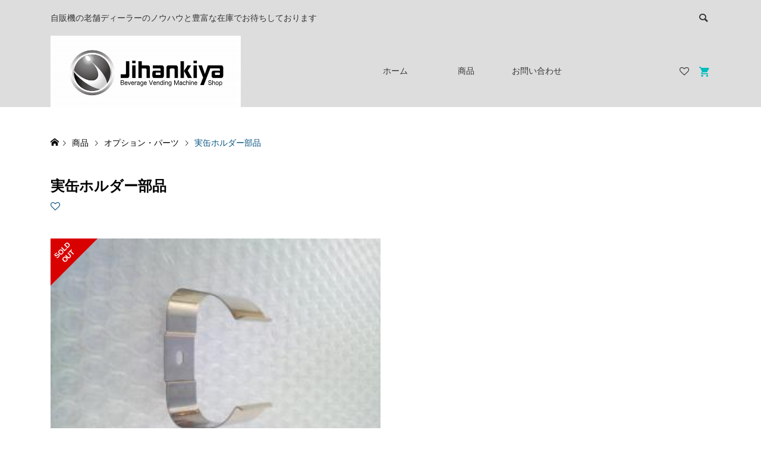

--- FILE ---
content_type: text/html; charset=UTF-8
request_url: https://jihanki.jp/194/
body_size: 15368
content:
<!DOCTYPE html><html lang="ja"><head prefix="og: https://ogp.me/ns# fb: https://ogp.me/ns/fb#"><meta charset="UTF-8"><meta name="description" content="ダミーステージに実缶を展示する場合、このホルダーがあると便利です。押しボタンの数分必要です。お使いの自販機メーカー(富士電機・パナソニック・サンデン)をお知らせください。"><meta name="viewport" content="width=device-width"><meta property="og:type" content="article"><meta property="og:url" content="https://jihanki.jp/194/"><meta property="og:title" content="実缶ホルダー部品"><meta property="og:description" content="ダミーステージに実缶を展示する場合、このホルダーがあると便利です。押しボタンの数分必要です。お使いの自販機メーカー(富士電機・パナソニック・サンデン)をお知らせください。"><meta property="og:site_name" content="じはんきや ネットショップ 【jihanki.jp】"><meta property="og:image" content="https://jihanki.jp/wp-content/uploads/jihankiya-head.jpg"><meta property="og:image:secure_url" content="https://jihanki.jp/wp-content/uploads/jihankiya-head.jpg"><meta property="og:image:width" content="1450"><meta property="og:image:height" content="600"><meta name="twitter:card" content="summary"><meta name="twitter:title" content="実缶ホルダー部品"><meta name="twitter:description" content="ダミーステージに実缶を展示する場合、このホルダーがあると便利です。押しボタンの数分必要です。お使いの自販機メーカー(富士電機・パナソニック・サンデン)をお知らせください。"><meta name="twitter:image:src" content="https://jihanki.jp/wp-content/uploads/jihankiya-head-300x300.jpg"><title>実缶ホルダー部品 | じはんきや ネットショップ 【jihanki.jp】</title><meta name='robots' content='max-image-preview:large' /><link rel='dns-prefetch' href='//www.googletagmanager.com' /><link rel="alternate" type="application/rss+xml" title="じはんきや ネットショップ 【jihanki.jp】 &raquo; 実缶ホルダー部品 のコメントのフィード" href="https://jihanki.jp/194/%e5%ae%9f%e7%bc%b6%e3%83%9b%e3%83%ab%e3%83%80%e3%83%bc%e9%83%a8%e5%93%81/feed/" /><link rel="alternate" title="oEmbed (JSON)" type="application/json+oembed" href="https://jihanki.jp/wp-json/oembed/1.0/embed?url=https%3A%2F%2Fjihanki.jp%2F194%2F%25e5%25ae%259f%25e7%25bc%25b6%25e3%2583%259b%25e3%2583%25ab%25e3%2583%2580%25e3%2583%25bc%25e9%2583%25a8%25e5%2593%2581%2F" /><link rel="alternate" title="oEmbed (XML)" type="text/xml+oembed" href="https://jihanki.jp/wp-json/oembed/1.0/embed?url=https%3A%2F%2Fjihanki.jp%2F194%2F%25e5%25ae%259f%25e7%25bc%25b6%25e3%2583%259b%25e3%2583%25ab%25e3%2583%2580%25e3%2583%25bc%25e9%2583%25a8%25e5%2593%2581%2F&#038;format=xml" /><meta name="description" content="ダミーステージに実缶を展示する場合、このホルダーがあると便利です。 押しボタンの数分必要です。 お使いの自販機メーカー(富士電機・パナソニック・サンデン)をお知らせください。 ホルダー(挟み込む部品)本体です。価格はホルダー1個の単価です。"><meta name="keywords" content="自販機　オーナー,自動販売機　オーナー,自販機,自動販売機,冷蔵自販機,冷凍自販機,ロッカー型自販機,中古 自販機,中古 自動販売機,自販機 売上,自販機 売り上げ,自動販売機 売上,自動販売機 売り上げ,自販機 値段,自動販売機 値段,自販機 新札対応,自販機 新紙幣対応,自販機 新硬貨対応,自販機 災害,自動販売機 災害,"><link rel="canonical" href="https://jihanki.jp/194/%e5%ae%9f%e7%bc%b6%e3%83%9b%e3%83%ab%e3%83%80%e3%83%bc%e9%83%a8%e5%93%81/"><meta property="og:locale" content="ja_JP"><meta property="og:type" content="article"><meta property="og:image" content="https://jihanki.jp/wp-content/uploads/jihankiya-head-sp.jpg"><meta property="og:title" content="実缶ホルダー部品 | じはんきや ネットショップ 【jihanki.jp】"><meta property="og:description" content="ダミーステージに実缶を展示する場合、このホルダーがあると便利です。 押しボタンの数分必要です。 お使いの自販機メーカー(富士電機・パナソニック・サンデン)をお知らせください。 ホルダー(挟み込む部品)本体です。価格はホルダー1個の単価です。"><meta property="og:url" content="https://jihanki.jp/194/%e5%ae%9f%e7%bc%b6%e3%83%9b%e3%83%ab%e3%83%80%e3%83%bc%e9%83%a8%e5%93%81/"><meta property="og:site_name" content="じはんきや ネットショップ 【jihanki.jp】"><meta name="twitter:card" content="summary"><style id='wp-img-auto-sizes-contain-inline-css' type='text/css'>
img:is([sizes=auto i],[sizes^="auto," i]){contain-intrinsic-size:3000px 1500px}
/*# sourceURL=wp-img-auto-sizes-contain-inline-css */
</style>
<style id='wp-block-library-inline-css' type='text/css'>
:root{--wp-block-synced-color:#7a00df;--wp-block-synced-color--rgb:122,0,223;--wp-bound-block-color:var(--wp-block-synced-color);--wp-editor-canvas-background:#ddd;--wp-admin-theme-color:#007cba;--wp-admin-theme-color--rgb:0,124,186;--wp-admin-theme-color-darker-10:#006ba1;--wp-admin-theme-color-darker-10--rgb:0,107,160.5;--wp-admin-theme-color-darker-20:#005a87;--wp-admin-theme-color-darker-20--rgb:0,90,135;--wp-admin-border-width-focus:2px}@media (min-resolution:192dpi){:root{--wp-admin-border-width-focus:1.5px}}.wp-element-button{cursor:pointer}:root .has-very-light-gray-background-color{background-color:#eee}:root .has-very-dark-gray-background-color{background-color:#313131}:root .has-very-light-gray-color{color:#eee}:root .has-very-dark-gray-color{color:#313131}:root .has-vivid-green-cyan-to-vivid-cyan-blue-gradient-background{background:linear-gradient(135deg,#00d084,#0693e3)}:root .has-purple-crush-gradient-background{background:linear-gradient(135deg,#34e2e4,#4721fb 50%,#ab1dfe)}:root .has-hazy-dawn-gradient-background{background:linear-gradient(135deg,#faaca8,#dad0ec)}:root .has-subdued-olive-gradient-background{background:linear-gradient(135deg,#fafae1,#67a671)}:root .has-atomic-cream-gradient-background{background:linear-gradient(135deg,#fdd79a,#004a59)}:root .has-nightshade-gradient-background{background:linear-gradient(135deg,#330968,#31cdcf)}:root .has-midnight-gradient-background{background:linear-gradient(135deg,#020381,#2874fc)}:root{--wp--preset--font-size--normal:16px;--wp--preset--font-size--huge:42px}.has-regular-font-size{font-size:1em}.has-larger-font-size{font-size:2.625em}.has-normal-font-size{font-size:var(--wp--preset--font-size--normal)}.has-huge-font-size{font-size:var(--wp--preset--font-size--huge)}.has-text-align-center{text-align:center}.has-text-align-left{text-align:left}.has-text-align-right{text-align:right}.has-fit-text{white-space:nowrap!important}#end-resizable-editor-section{display:none}.aligncenter{clear:both}.items-justified-left{justify-content:flex-start}.items-justified-center{justify-content:center}.items-justified-right{justify-content:flex-end}.items-justified-space-between{justify-content:space-between}.screen-reader-text{border:0;clip-path:inset(50%);height:1px;margin:-1px;overflow:hidden;padding:0;position:absolute;width:1px;word-wrap:normal!important}.screen-reader-text:focus{background-color:#ddd;clip-path:none;color:#444;display:block;font-size:1em;height:auto;left:5px;line-height:normal;padding:15px 23px 14px;text-decoration:none;top:5px;width:auto;z-index:100000}html :where(.has-border-color){border-style:solid}html :where([style*=border-top-color]){border-top-style:solid}html :where([style*=border-right-color]){border-right-style:solid}html :where([style*=border-bottom-color]){border-bottom-style:solid}html :where([style*=border-left-color]){border-left-style:solid}html :where([style*=border-width]){border-style:solid}html :where([style*=border-top-width]){border-top-style:solid}html :where([style*=border-right-width]){border-right-style:solid}html :where([style*=border-bottom-width]){border-bottom-style:solid}html :where([style*=border-left-width]){border-left-style:solid}html :where(img[class*=wp-image-]){height:auto;max-width:100%}:where(figure){margin:0 0 1em}html :where(.is-position-sticky){--wp-admin--admin-bar--position-offset:var(--wp-admin--admin-bar--height,0px)}@media screen and (max-width:600px){html :where(.is-position-sticky){--wp-admin--admin-bar--position-offset:0px}}
/*# sourceURL=/wp-includes/css/dist/block-library/common.min.css */
</style>
<style id='classic-theme-styles-inline-css' type='text/css'>
/*! This file is auto-generated */
.wp-block-button__link{color:#fff;background-color:#32373c;border-radius:9999px;box-shadow:none;text-decoration:none;padding:calc(.667em + 2px) calc(1.333em + 2px);font-size:1.125em}.wp-block-file__button{background:#32373c;color:#fff;text-decoration:none}
/*# sourceURL=/wp-includes/css/classic-themes.min.css */
</style><link rel='stylesheet' id='ego-style-css' href='https://jihanki.jp/wp-content/themes/ego_welcart_tcd079/style.css?ver=1.13.1' type='text/css' media='all' /><link rel='stylesheet' id='ego-slick-css' href='https://jihanki.jp/wp-content/themes/ego_welcart_tcd079/css/slick.min.css?ver=1.13.1' type='text/css' media='all' /><link rel='stylesheet' id='ego-perfect-scrollbar-css' href='https://jihanki.jp/wp-content/themes/ego_welcart_tcd079/css/perfect-scrollbar.css?ver=1.13.1' type='text/css' media='all' /><link rel='stylesheet' id='ego-welcart-css' href='https://jihanki.jp/wp-content/themes/ego_welcart_tcd079/css/welcart.css?ver=1.13.1' type='text/css' media='all' /><link rel='stylesheet' id='sns-button-css-css' href='https://jihanki.jp/wp-content/themes/ego_welcart_tcd079/css/sns-button.css?ver=6.9' type='text/css' media='all' /><link rel='stylesheet' id='usces_default_css-css' href='https://jihanki.jp/wp-content/plugins/usc-e-shop/css/usces_default.css?ver=2.11.27.2601211' type='text/css' media='all' /><link rel='stylesheet' id='dashicons-css' href='https://jihanki.jp/wp-includes/css/dashicons.min.css?ver=6.9' type='text/css' media='all' />
<script type="text/javascript" src="https://jihanki.jp/wp-includes/js/jquery/jquery.min.js?ver=3.7.1" id="jquery-core-js"></script>
<script type="text/javascript" src="https://jihanki.jp/wp-includes/js/jquery/jquery-migrate.min.js?ver=3.4.1" id="jquery-migrate-js"></script><script type="text/javascript" src="https://www.googletagmanager.com/gtag/js?id=GT-5D4LDXLN" id="google_gtagjs-js" async></script>
<script type="text/javascript" id="google_gtagjs-js-after">
/* <![CDATA[ */
window.dataLayer = window.dataLayer || [];function gtag(){dataLayer.push(arguments);}
gtag("set","linker",{"domains":["jihanki.jp"]});
gtag("js", new Date());
gtag("set", "developer_id.dZTNiMT", true);
gtag("config", "GT-5D4LDXLN");
window._googlesitekit = window._googlesitekit || {}; window._googlesitekit.throttledEvents = []; window._googlesitekit.gtagEvent = (name, data) => { var key = JSON.stringify( { name, data } ); if ( !! window._googlesitekit.throttledEvents[ key ] ) { return; } window._googlesitekit.throttledEvents[ key ] = true; setTimeout( () => { delete window._googlesitekit.throttledEvents[ key ]; }, 5 ); gtag( "event", name, { ...data, event_source: "site-kit" } ); }
//# sourceURL=google_gtagjs-js-after
/* ]]> */
</script><link rel="https://api.w.org/" href="https://jihanki.jp/wp-json/" /><link rel="alternate" title="JSON" type="application/json" href="https://jihanki.jp/wp-json/wp/v2/posts/194" /><link rel="EditURI" type="application/rsd+xml" title="RSD" href="https://jihanki.jp/xmlrpc.php?rsd" /><meta name="generator" content="WordPress 6.9" /><link rel='shortlink' href='https://jihanki.jp/?p=194' /><meta property="og:title" content="実缶ホルダー部品"><meta property="og:type" content="product"><meta property="og:description" content="実缶ホルダー部品"><meta property="og:url" content="https://jihanki.jp/194/%e5%ae%9f%e7%bc%b6%e3%83%9b%e3%83%ab%e3%83%80%e3%83%bc%e9%83%a8%e5%93%81/"><meta property="og:image" content="https://jihanki.jp/wp-content/uploads/4_1_45.jpg"><meta property="og:site_name" content="じはんきや ネットショップ 【jihanki.jp】"><meta name="generator" content="Site Kit by Google 1.146.0" /><link rel="shortcut icon" href="https://jihanki.jp/wp-content/uploads/fabicon.png">
<style>
.p-breadcrumb__inner, .p-wc-headline, .p-wc-headline02, .p-archive03__item-like, .p-article-like, .p-entry-product__category a, .p-wishlist__item-remove:hover { color: #00507f; }
.p-button, .p-pagetop a{ background-color: #00507f; }
.widget_tag_cloud .tagcloud a:hover { background-color: #00507f; }
.slick-dots li.slick-active button { background-color: #00507f !important; }
.p-page-links a:hover, .p-page-links > span, .p-pager__item .current, .p-pager__item a:hover, .c-comment__tab-item.is-active a, .c-comment__tab-item.is-active p, c-comment__password-protected, .c-pw__btn--register, .c-pw__btn, #wdgctToCheckout a { background-color: #00507f; border-color: #00507f; }
.c-comment__tab-item a, .c-comment__tab-item p { border-color: #00507f; }
.c-comment__tab-item.is-active a:after, .c-comment__tab-item.is-active p:after { border-top-color: #00507f; }
.p-entry-product__header-like:hover, .p-entry-product__category a:hover, #wdgctToCart a:hover { color: #006eff; }
.p-button:hover, .p-pagetop a:hover { background-color: #006eff; }
.c-comment__tab-item a:hover { background-color: #006eff; border-color: #006eff; }
.slick-dots li:hover button { background-color: #006eff !important; }
.p-body a, .custom-html-widget a { color: #666666; }
.p-body a:hover, .custom-html-widget a:hover { color: #cccccc; }
body, input, textarea, select, button { font-family: "Segoe UI", Verdana, "游ゴシック", YuGothic, "Hiragino Kaku Gothic ProN", Meiryo, sans-serif; }
.p-logo, .p-entry__title, .p-headline, .p-page-header__title, .p-page-header__subtitle, .p-page-header__image-title, .p-page-header__image-subtitle, .p-header-content__catch, .p-cb__item-headline, .p-cb__item-subheadline {
font-family: "Segoe UI", Verdana, "游ゴシック", YuGothic, "Hiragino Kaku Gothic ProN", Meiryo, sans-serif;
}
.p-hover-effect--type1:hover .p-hover-effect__image { -webkit-transform: scale(1); -moz-transform: scale(1); -ms-transform: scale(1); transform: scale(1); }
.p-hover-effect--type2 .p-hover-effect__image { -webkit-transform: scale(1.2); -moz-transform: scale(1.2); -ms-transform: scale(1.2); transform: scale(1.2); }
.p-hover-effect--type3 .p-hover-effect__image { -webkit-transform: scale(1.2) translate3d(-8px, 0, 0); -moz-transform: scale(1.2) translate3d(-8px, 0, 0); -ms-transform: scale(1.2) translate3d(-8px, 0, 0); transform: scale(1.2) translate3d(-8px, 0, 0); }
.p-hover-effect--type3:hover .p-hover-effect__image { -webkit-transform: scale(1.2) translate3d(8px, 0, 0); -moz-transform: scale(1.2) translate3d(8px, 0, 0); -ms-transform: scale(1.2) translate3d(8px, 0, 0); transform: scale(1.2) translate3d(8px, 0, 0); }
.p-hover-effect--type3:hover .p-hover-effect__bg, .p-hover-effect--type3.p-hover-effect__bg:hover { background: #000000; }
.p-hover-effect--type3:hover .p-hover-effect__image { opacity: 0.5; }
.p-hover-effect--type4.p-hover-effect__bg:hover, .p-hover-effect--type4:hover .p-hover-effect__bg { background: #000000; }
.p-hover-effect--type4:hover .p-hover-effect__image { opacity: 0.5; }.p-entry__title { font-size: 24px; }
.p-entry__body { color: #000000; font-size: 16px; }
.p-header__membermenu-cart__badge { background-color: #00bcbc; color: #ffffff; }
.p-header__membermenu .p-header__membermenu-cart a { color: #00bcbc !important; }
.p-header__lower-inner .p-header-memberbox a, .p-header__lower-inner .p-header-memberbox a, .l-header.is-header-fixed .p-header__lower-inner .p-header-memberbox a, .is-header-fixed .p-header__lower-inner .p-header-memberbox a { color: #ffffff; }
.p-header-memberbox, .p-header-view-cart { background-color: #999999; color: #ffffff; }
.p-entry-product__title { font-size: 24px; }
.p-entry-product__body, p-wc__body { color: #333333; font-size: 16px; }
.p-price { color: #dd3333; }
.p-entry-product__price { font-size: 22px; }
#wdgctToCart a { color: #00507f; }
.widget_welcart_login input#member_loginw { background-color: #00507f; }
.widget_welcart_login input#member_loginw:hover, #wdgctToCheckout a:hover { background-color: #006eff; }
.p-entry-news__title { font-size: 24px; }
.p-entry-news__body { color: #000000; font-size: 16px; }
.p-header__logo--text { font-size: 36px; }
.p-megamenu01 { background-color: #000000; }
.p-megamenu01__list-item a { color: #ffffff; }
.p-megamenu01__list-item a:hover { color: #ffffff; }
.p-megamenu01__list-item__thumbnail-overlay { background-color: #000000; opacity: 0.2; }
.p-megamenu02 { background-color: #000000; }
.p-megamenu02__list-item a, .p-megamenu02__archive-item__meta { color: #ffffff; }
.p-megamenu02__list-item a:hover { color: #999999; }
.p-megamenu-a { background-color: #000000; }
.p-megamenu-b { background-color: #000000; }
.p-footer-list__item-thumbnail::after { background-color: rgba(0, 0, 0, 0.2); }
.p-footer-nav__area { background-color: #dddddd; }
.p-footer-nav__headline { color: #000000; }
.p-footer-nav, .p-footer-nav a, .p-footer-nav__area .p-social-nav a { color: #000000; }
.p-footer-nav a:hover, .p-footer-nav__area .p-social-nav a:hover { color: #999999; }
.p-footer__logo--text { font-size: 36px; }
.p-copyright { background-color: #dddddd; color: #333333; }
.p-copyright .p-social-nav a { color: #333333; }
.styled_h2, .p-body .styled_h2 { border-top: 1px solid #222222; border-bottom: 1px solid #222222; border-left: 0px solid #222222; border-right: 0px solid #222222; color: #000000; font-size: 22px; text-align: left; margin-bottom: 30px; margin-top: 0px; padding: 30px 0px 30px 0px; }
.styled_h3, .p-body .styled_h3 { border-top: 2px solid #222222; border-bottom: 1px solid #dddddd; border-left: 0px solid #dddddd; border-right: 0px solid #dddddd; color: #000000; font-size: 20px; text-align: left; margin-bottom: 30px; margin-top: 0px; padding: 30px 0px 30px 20px; }
.styled_h4, .p-body .styled_h4 { border-top: 0px solid #dddddd; border-bottom: 0px solid #dddddd; border-left: 2px solid #222222; border-right: 0px solid #dddddd; color: #000000; font-size: 18px; text-align: left; margin-bottom: 30px; margin-top: 0px; padding: 10px 0px 10px 15px; }
.styled_h5, .p-body .styled_h5 { border-top: 0px solid #dddddd; border-bottom: 0px solid #dddddd; border-left: 0px solid #dddddd; border-right: 0px solid #dddddd; color: #000000; font-size: 16px; text-align: left; margin-bottom: 30px; margin-top: 0px; padding: 15px 15px 15px 15px; }
.q_custom_button1 { background: #535353; color: #ffffff !important; }
.q_custom_button1:hover, .q_custom_button1:focus { background: #7d7d7d; color: #ffffff !important; }
.q_custom_button2 { background: #535353; color: #ffffff !important; }
.q_custom_button2:hover, .q_custom_button2:focus { background: #7d7d7d; color: #ffffff !important; }
.q_custom_button3 { background: #535353; color: #ffffff !important; }
.q_custom_button3:hover, .q_custom_button3:focus { background: #7d7d7d; color: #ffffff !important; }
.speech_balloon_left1 .speach_balloon_text { background-color: #ffdfdf; border-color: #ffdfdf; color: #000000; }
.speech_balloon_left1 .speach_balloon_text::before { border-right-color: #ffdfdf; }
.speech_balloon_left1 .speach_balloon_text::after { border-right-color: #ffdfdf; }
.speech_balloon_left2 .speach_balloon_text { background-color: #ffffff; border-color: #ff5353; color: #000000; }
.speech_balloon_left2 .speach_balloon_text::before { border-right-color: #ff5353; }
.speech_balloon_left2 .speach_balloon_text::after { border-right-color: #ffffff; }
.speech_balloon_right1 .speach_balloon_text { background-color: #ccf4ff; border-color: #ccf4ff; color: #000000; }
.speech_balloon_right1 .speach_balloon_text::before { border-left-color: #ccf4ff; }
.speech_balloon_right1 .speach_balloon_text::after { border-left-color: #ccf4ff; }
.speech_balloon_right2 .speach_balloon_text { background-color: #ffffff; border-color: #0789b5; color: #000000; }
.speech_balloon_right2 .speach_balloon_text::before { border-left-color: #0789b5; }
.speech_balloon_right2 .speach_balloon_text::after { border-left-color: #ffffff; }
@media (min-width: 992px) {
.p-header__upper { background-color: #dddddd; }
.p-header__upper, .p-header__upper a { color: #333333; }
.p-header__upper a:hover, .p-header__upper button:hover { color: #999999; }
.p-header__lower { background-color: #dddddd; }
.p-header__lower-inner, .p-header__lower-inner a, .p-global-nav > li > a { color: #333333; }
.p-header__lower-inner a:hover, .p-header__lower-inner button:hover { color: #ffffff !important; }
.p-global-nav > li > a:hover, .p-global-nav > li.current-menu-item > a { background-color: #00507f; border-color: #00507f; }
.p-global-nav > li.current-menu-item > a:hover{ color: #fff !important; }
.l-header__fix .is-header-fixed .p-header__upper { background-color: rgba(238, 238, 238, 0.8); }
.l-header__fix .is-header-fixed .p-header__upper, .l-header__fix--mobile .is-header-fixed .p-header__upper a { color: #333333; }
.l-header__fix .is-header-fixed .p-header__upper a:hover, .l-header__fix--mobile .is-header-fixed .p-header__upper button:hover { color: #999999; }
.l-header__fix .is-header-fixed .p-header__lower { background-color: rgba(255, 255, 255, 0.8); }
.l-header__fix .is-header-fixed .p-header__lower-inner, .l-header__fix--mobile .is-header-fixed .p-header__lower-inner a { color: #333333; }
.l-header__fix .is-header-fixed .p-header__lower-inner a:hover, .l-header__fix--mobile .is-header-fixed .p-header__lower-inner button:hover, .l-header__fix .is-header-fixed .p-global-nav > li:hover > a, .l-header__fix .is-header-fixed .p-global-nav > li.current-menu-item > a { color: #ffffff !important; }
.p-global-nav .sub-menu a { background-color: #999999; color: #ffffff !important; }
.p-global-nav .sub-menu a:hover, .p-global-nav .sub-menu .current-menu-item > a { background-color: #333333; color: #ffffff !important; }
}
@media (max-width: 991px) {
.p-breadcrumb__inner { color: #00507f; }
.p-header__upper { background-color: #dddddd; }
.p-header__upper, .p-header__upper a, .wp-mobile-device .p-header__upper-search__button:hover { color: #333333; }
.p-header__lower, .p-header__upper-search__form { background-color: #dddddd; }
.p-header__lower-inner, .p-header__lower-inner a { color: #333333; }
.l-header__fix .is-header-fixed .p-header__upper { background-color: rgba(255, 255, 255, 0.8); }
.l-header__fix .is-header-fixed .p-header__upper, .l-header__fix--mobile .is-header-fixed .p-header__upper a { color: #333333; }
.l-header__fix--mobile .is-header-fixed .p-header__lower { background-color: rgba(255, 255, 255, 0.8); }
.l-header__fix--mobile .is-header-fixed .p-header__lower::before { opacity: 0.8 }
.l-header__fix--mobile .is-header-fixed .p-header__lower-inner, .l-header__fix--mobile .is-header-fixed .p-header__lower-inner a { color: #333333; }
.p-header__logo--text { font-size: 26px; }
.p-footer__logo--text { font-size: 26px; }
.p-drawer__contents { background-color: #999999; }
.p-drawer__menu > li, .p-drawer__membermenu02 > li + li { border-color: #ffffff }
.p-drawer__menu a, .p-drawer__menu > li > a { background-color: #999999; color: #ffffff !important; }
.p-drawer__menu a, .p-drawer__menu > li > a { background-color: #999999; color: #ffffff !important; }
.p-drawer__menu a:hover, .p-drawer__menu > li > a:hover { background-color: #000000; color: #ffffff !important; }
.p-drawer__menu .sub-menu a { background-color: #666666; color: #ffffff !important; }
.p-drawer__menu .sub-menu a:hover { background-color: #444444; color: #ffffff !important; }
.p-entry__title { font-size: 18px; }
.p-entry__body { font-size: 14px; }
.p-entry-product__title { font-size: 18px; }
.p-entry-product__body { font-size: 14px; }
.p-entry-product__price { font-size: 16px; }
.p-entry-news__title { font-size: 18px; }
.p-entry-news__body { font-size: 14px; }
}
.p-archive03__item-thumbnail {padding-top: 100%; }@media (min-width: 768px){
.p-entry-product__main.has-single-cart .p-entry-product__middle{
flex-direction: column;
align-items: center;
}
.p-entry-product__main.has-single-cart .p-entry-product__middle .p-entry-product__content{
max-width: none;
width: 70%;
padding-right: 0;
}
.p-entry-product__main.has-single-cart .p-entry-product__middle .p-entry-product__carts{
max-width: none;
width: 70%;
margin-top: 60px;
}
}.p-entry-product__mainimage-normal {
width: 50%;
}</style>
<style id="current-page-style">
</style><meta name="google-adsense-platform-account" content="ca-host-pub-2644536267352236"><meta name="google-adsense-platform-domain" content="sitekit.withgoogle.com"><noscript><style>.lazyload[data-src]{display:none !important;}</style></noscript><style>.lazyload{background-image:none !important;}.lazyload:before{background-image:none !important;}</style>		<style type="text/css" id="wp-custom-css">
.p-header__right-menu {
margin-left: auto;
display: flex;
align-items: center;
}.p-header__membermenu {
display: flex;
align-items: center;
gap: 15px;
}.p-header__upper-search {
margin-left: 15px;
}		</style>
<script>google-site-verification=i-0UUuf0ZamnocfT98B0ekMGYadwXs9kQKr2teqycHk</script></head><body class="wp-singular post-template-default single single-post postid-194 single-format-standard wp-embed-responsive wp-theme-ego_welcart_tcd079 single-product l-header--type2 l-header--type2--mobile l-header__fix l-header__fix--mobile"><header id="js-header" class="l-header"><div class="l-header__bar l-header__bar--mobile"><div class="p-header__upper"><div class="p-header__upper-inner l-inner"><div class="p-header-description">自販機の老舗ディーラーのノウハウと豊富な在庫でお待ちしております</div><div class="p-header__upper-search"><div class="p-header__upper-search__form"><form role="search" method="get" action="https://jihanki.jp/">
<input class="p-header__upper-search__input" name="s" type="text" value="">
<button class="p-header__upper-search__submit c-icon-button">&#xe915;</button></form></div>
<button id="js-header__search" class="p-header__upper-search__button c-icon-button"></button></div></div></div><div class="p-header__lower"><div class="p-header__lower-inner l-inner"><div class="p-logo p-header__logo p-header__logo--retina">
<a href="https://jihanki.jp/"><img src="[data-uri]" alt="じはんきや ネットショップ 【jihanki.jp】" width="320" data-src="https://jihanki.jp/wp-content/uploads/2025/05/s-logo.jpg" decoding="async" class="lazyload" data-eio-rwidth="640" data-eio-rheight="239"><noscript><img src="https://jihanki.jp/wp-content/uploads/2025/05/s-logo.jpg" alt="じはんきや ネットショップ 【jihanki.jp】" width="320" data-eio="l"></noscript></a></div><div class="p-logo p-header__logo--mobile">
<a href="https://jihanki.jp/"><img src="[data-uri]" alt="じはんきや ネットショップ 【jihanki.jp】" data-src="https://jihanki.jp/wp-content/uploads/jihankiya-sp.png" decoding="async" class="lazyload" data-eio-rwidth="88" data-eio-rheight="35"><noscript><img src="https://jihanki.jp/wp-content/uploads/jihankiya-sp.png" alt="じはんきや ネットショップ 【jihanki.jp】" data-eio="l"></noscript></a></div><div id="js-drawer" class="p-drawer"><div class="p-drawer__contents"><ul class="p-drawer__membermenu p-drawer__membermenu02 p-drawer__menu"><li class="p-header__membermenu-wishlist"><a href="https://jihanki.jp/?page_id=7&amp;page=wishlist">ウィッシュリスト</a></li></ul><nav class="p-global-nav__container"><ul id="js-global-nav" class="p-global-nav p-drawer__menu"><li id="menu-item-24" class="menu-item menu-item-type-post_type menu-item-object-page menu-item-home menu-item-24"><a href="https://jihanki.jp/">ホーム<span class="p-global-nav__toggle"></span></a></li><li id="menu-item-49" class="menu-item menu-item-type-custom menu-item-object-custom menu-item-has-children menu-item-49"><a href="https://jihanki.jp/category/item/">商品<span class="p-global-nav__toggle"></span></a><ul class="sub-menu"><li id="menu-item-666" class="menu-item menu-item-type-taxonomy menu-item-object-category menu-item-has-children menu-item-666"><a href="https://jihanki.jp/category/item/itemgenre/vending-machine/">自販機<span class="p-global-nav__toggle"></span></a><ul class="sub-menu"><li id="menu-item-667" class="menu-item menu-item-type-taxonomy menu-item-object-category menu-item-667"><a href="https://jihanki.jp/category/item/itemgenre/vending-machine/disposal/">処分品・限定特価品<span class="p-global-nav__toggle"></span></a></li><li id="menu-item-668" class="menu-item menu-item-type-taxonomy menu-item-object-category menu-item-668"><a href="https://jihanki.jp/category/item/itemgenre/vending-machine/new/">新品<span class="p-global-nav__toggle"></span></a></li><li id="menu-item-669" class="menu-item menu-item-type-taxonomy menu-item-object-category menu-item-669"><a href="https://jihanki.jp/category/item/itemgenre/vending-machine/general-purpose/">汎用機<span class="p-global-nav__toggle"></span></a></li><li id="menu-item-1401" class="menu-item menu-item-type-taxonomy menu-item-object-category menu-item-1401"><a href="https://jihanki.jp/category/item/itemgenre/vending-machine/second-hand/">中古・リフレッシュ品<span class="p-global-nav__toggle"></span></a></li><li id="menu-item-1402" class="menu-item menu-item-type-taxonomy menu-item-object-category menu-item-1402"><a href="https://jihanki.jp/category/item/itemgenre/vending-machine/beverages/">飲料自販機<span class="p-global-nav__toggle"></span></a></li><li id="menu-item-670" class="menu-item menu-item-type-taxonomy menu-item-object-category menu-item-670"><a href="https://jihanki.jp/category/item/itemgenre/vending-machine/others/">その他<span class="p-global-nav__toggle"></span></a></li></ul></li><li id="menu-item-671" class="menu-item menu-item-type-taxonomy menu-item-object-category current-post-ancestor current-menu-parent current-post-parent menu-item-671"><a href="https://jihanki.jp/category/item/itemgenre/option/">オプション・パーツ<span class="p-global-nav__toggle"></span></a></li></ul></li><li id="menu-item-139" class="menu-item menu-item-type-post_type menu-item-object-page menu-item-139"><a href="https://jihanki.jp/contact/">お問い合わせ<span class="p-global-nav__toggle"></span></a></li></ul></nav><ul class="p-drawer__membermenu p-drawer__menu"></ul></div><div class="p-drawer-overlay"></div></div><ul class="p-header__membermenu"><li class="p-header__membermenu-wishlist u-hidden-sm"><a href="https://jihanki.jp/?page_id=7&amp;page=wishlist"><span class="p-header__membermenu-wishlist__count"></span></a></li><li class="p-header__membermenu-cart"><a class="js-header-cart" href="https://jihanki.jp/usces-cart/"><span class="p-header__membermenu-cart__badge"></span></a></li></ul>
<button id="js-menu-button" class="p-menu-button c-icon-button">&#xf0c9;</button><div class="p-header-view-cart" id="js-header-view-cart"><p class="p-wc-empty_cart">只今、カートに商品はございません。</p></div></div></div></div></header><main class="l-main"><div class="p-breadcrumb c-breadcrumb"><ul class="p-breadcrumb__inner c-breadcrumb__inner l-inner" itemscope itemtype="https://schema.org/BreadcrumbList"><li class="p-breadcrumb__item c-breadcrumb__item p-breadcrumb__item--home c-breadcrumb__item--home" itemprop="itemListElement" itemscope itemtype="https://schema.org/ListItem">
<a href="https://jihanki.jp/" itemscope itemtype="https://schema.org/Thing" itemprop="item"><span itemprop="name">HOME</span></a><meta itemprop="position" content="1"></li><li class="p-breadcrumb__item c-breadcrumb__item" itemprop="itemListElement" itemscope itemtype="https://schema.org/ListItem">
<a href="https://jihanki.jp/category/item/" itemscope itemtype="https://schema.org/Thing" itemprop="item">
<span itemprop="name">商品</span>
</a><meta itemprop="position" content="2"></li><li class="p-breadcrumb__item c-breadcrumb__item" itemprop="itemListElement" itemscope itemtype="https://schema.org/ListItem">
<a href="https://jihanki.jp/category/item/itemgenre/option/" itemscope itemtype="https://schema.org/Thing" itemprop="item">
<span itemprop="name">オプション・パーツ</span>
</a><meta itemprop="position" content="3"></li><li class="p-breadcrumb__item c-breadcrumb__item">
<span itemprop="name">実缶ホルダー部品</span></li></ul></div><div class="l-main__inner l-inner"><div class="l-primary"><article id="itempage" class="p-entry p-entry-product"><form id="skuform" action="https://jihanki.jp/usces-cart/" method="post"><div class="p-entry-product__main has-single-cart"><header class="p-entry-product__header"><h1 class="p-entry__title p-entry-product__title">実缶ホルダー部品</h1><div class="p-entry-product__header-meta">
<a class="p-entry-product__header-like p-article-like js-product-toggle-like" data-post-id="194"></a></div></header><div class="p-entry-product__images p-entry-product__images--type2 has-images--1" id="js-entry-product__images"><div class="p-entry-product__images-inner"><div class="p-entry-product__mainimage">
<img class="p-entry-product__mainimage-normal lazyload" src="[data-uri]" alt="実缶ホルダー部品" data-src="https://jihanki.jp/wp-content/uploads/4_1_45.jpg" decoding="async" data-eio-rwidth="300" data-eio-rheight="225"><noscript><img class="p-entry-product__mainimage-normal" src="https://jihanki.jp/wp-content/uploads/4_1_45.jpg" alt="実缶ホルダー部品" data-eio="l"></noscript><div class="p-entry-product__mainimage-zoom">
<img class="p-entry-product__mainimage-zoom-image lazyload" src="[data-uri]" alt="実缶ホルダー部品" data-src="https://jihanki.jp/wp-content/uploads/4_1_45.jpg" decoding="async" data-eio-rwidth="300" data-eio-rheight="225"><noscript><img class="p-entry-product__mainimage-zoom-image" src="https://jihanki.jp/wp-content/uploads/4_1_45.jpg" alt="実缶ホルダー部品" data-eio="l"></noscript></div><div class="p-entry-product__mainimage-zoom-icon"></div><div class="p-entry-product__highlight-category p-highlight-category"><span class="p-article__soldout">SOLD OUT</span></div></div><div class="p-entry-product__subimages"><div class="p-entry-product__subimages-inner"><div class="p-entry-product__subimage p-hover-effect__bg p-hover-effect--type1 is-active" data-zoom-image="https://jihanki.jp/wp-content/uploads/4_1_45.jpg"><div class="p-entry-product__subimage-inner p-hover-effect__image lazyload" style="" data-back="https://jihanki.jp/wp-content/uploads/4_1_45.jpg"></div></div></div></div></div></div><div class="p-entry-product__middle"><div class="p-entry-product__content"><div class="p-entry__body p-entry-product__body p-body"><div class="comment1"><p>ダミーステージに実缶を展示する場合、このホルダーがあると便利です。</p><p>押しボタンの数分必要です。<br />
お使いの自販機メーカー(富士電機・パナソニック・サンデン)をお知らせください。</p></div><div class="comment2"><p>ホルダー(挟み込む部品)本体です。価格はホルダー1個の単価です。</p><p>●この部品はオプション品となりますので新品時には付属しておりません。<br />
新規に取り付ける場合は押しボタンの数分必要になります。(25セレの場合は30個必要です)<br />
新規取り付けの際は、機種によってはドリルで背板に穴を開ける必要があります。<br />
その後、ネジかリベットで取り付けてください。</p><p>●中古機の場合、すでにこのホルダーが付いている場合があります。<br />
足りない場合や紛失、破損の際の交換用・補修用として1個からご注文可能です。</p><p>他の商品と同梱発送できない場合があります。<br />
発送はコンビニから、<span style="font-size: large;"><b>送料着払い</b></span>にて発送します。</p><p>自販機と同時注文の場合は送料無料となります。<br />
(自販機とは別便での発送です)</p><p>後ほど正確な送料をお知らせしますので、<br />
そのままご注文ボタンを押して内容を送信してください。</p><p>価格：275円（税込み）</p></div></div><ul class="p-entry-product__share c-share u-clearfix"><li class="c-share__btn c-share__btn--twitter">
<a href="https://twitter.com/intent/tweet?text=%E5%AE%9F%E7%BC%B6%E3%83%9B%E3%83%AB%E3%83%80%E3%83%BC%E9%83%A8%E5%93%81&url=https%3A%2F%2Fjihanki.jp%2F194%2F%25e5%25ae%259f%25e7%25bc%25b6%25e3%2583%259b%25e3%2583%25ab%25e3%2583%2580%25e3%2583%25bc%25e9%2583%25a8%25e5%2593%2581%2F&via=&tw_p=tweetbutton&related=" onclick="javascript:window.open(this.href, '', 'menubar=no,toolbar=no,resizable=yes,scrollbars=yes,height=400,width=600');return false;">
<i class="c-share__icn c-share__icn--twitter"></i>
<span class="c-share__title">Tweet</span>
</a></li><li class="c-share__btn c-share__btn--facebook">
<a href="//www.facebook.com/sharer/sharer.php?u=https://jihanki.jp/194/%e5%ae%9f%e7%bc%b6%e3%83%9b%e3%83%ab%e3%83%80%e3%83%bc%e9%83%a8%e5%93%81/&amp;t=%E5%AE%9F%E7%BC%B6%E3%83%9B%E3%83%AB%E3%83%80%E3%83%BC%E9%83%A8%E5%93%81" rel="nofollow" target="_blank">
<i class="c-share__icn c-share__icn--facebook"></i>
<span class="c-share__title">Share</span>
</a></li><li class="c-share__btn c-share__btn--hatebu">
<a href="https://b.hatena.ne.jp/add?mode=confirm&url=https%3A%2F%2Fjihanki.jp%2F194%2F%25e5%25ae%259f%25e7%25bc%25b6%25e3%2583%259b%25e3%2583%25ab%25e3%2583%2580%25e3%2583%25bc%25e9%2583%25a8%25e5%2593%2581%2F" onclick="javascript:window.open(this.href, '', 'menubar=no,toolbar=no,resizable=yes,scrollbars=yes,height=400,width=510');return false;">
<i class="c-share__icn c-share__icn--hatebu"></i>
<span class="c-share__title">Hatena</span>
</a></li><li class="c-share__btn c-share__btn--pocket">
<a href="https://getpocket.com/edit?url=https%3A%2F%2Fjihanki.jp%2F194%2F%25e5%25ae%259f%25e7%25bc%25b6%25e3%2583%259b%25e3%2583%25ab%25e3%2583%2580%25e3%2583%25bc%25e9%2583%25a8%25e5%2593%2581%2F&title=%E5%AE%9F%E7%BC%B6%E3%83%9B%E3%83%AB%E3%83%80%E3%83%BC%E9%83%A8%E5%93%81" target="_blank">
<i class="c-share__icn c-share__icn--pocket"></i>
<span class="c-share__title">Pocket</span>
</a></li><li class="c-share__btn c-share__btn--feedly">
<a href="https://feedly.com/index.html#subscription%2Ffeed%2Fhttps://jihanki.jp/feed/" target="_blank">
<i class="c-share__icn c-share__icn--feedly"></i>
<span class="c-share__title">feedly</span>
</a></li><li class="c-share__btn c-share__btn--pinterest">
<a href="https://www.pinterest.com/pin/create/button/?url=https%3A%2F%2Fjihanki.jp%2F194%2F%25e5%25ae%259f%25e7%25bc%25b6%25e3%2583%259b%25e3%2583%25ab%25e3%2583%2580%25e3%2583%25bc%25e9%2583%25a8%25e5%2593%2581%2F&media=<br />
<b>Warning</b>:  Trying to access array offset on value of type bool in <b>/home/jihankiya/jihanki.jp/public_html/wp-content/themes/ego_welcart_tcd079/template-parts/welcart-single-product-content.php</b> on line <b>269</b><br />
&description=%E5%AE%9F%E7%BC%B6%E3%83%9B%E3%83%AB%E3%83%80%E3%83%BC%E9%83%A8%E5%93%81" rel="nofollow" target="_blank">
<i class="c-share__icn c-share__icn--pinterest"></i>
<span class="c-share__title">Pin it</span>
</a></li><li class="c-share__btn c-share__btn--rss">
<a href="https://jihanki.jp/feed/" target="_blank">
<i class="c-share__icn c-share__icn--rss"></i>
<span class="c-share__title">RSS</span>
</a></li></ul></div><div class="p-entry-product__carts" id="cart"><div class="p-entry-product__cart"><div class="p-entry-product__cart-prices"><p class="p-entry-product__cart-price"><span class="p-entry-product__cart-label">販売価格</span><span class="p-entry-product__price p-price">¥250</span><em class="tax">（税別）</em></p></div><p class="p-entry-product__cart-stock-status"><span class="p-entry-product__cart-label">在庫</span>売り切れ</p><p class="p-entry-product__cart-soldout">SOLD OUT</p><p class="p-entry-product__cart-error_message p-wc-error_message"></p></div></div></div></div></form></article><section class="p-recommend-products has-bg p-main-bottom" style="background-color: #EEEEEE"><div class="p-main-bottom__inner"><h2 class="p-recommend-products__headline p-headline">おすすめオプション・パーツ</h2><div class="p-recommend-products__carousel p-archive03-carousel u-clearfix" data-interval="5"><article class="p-archive03__item p-archive03__item--square-image">
<a class="p-archive03__item-anchor p-hover-effect--type1" href="https://jihanki.jp/211/%e3%82%b3%e3%82%a4%e3%83%b3%e3%83%a1%e3%83%83%e3%82%af%e6%96%b0500%e5%86%86%e5%af%be%e5%bf%9c-%e4%b8%ad%e5%8f%a4%e5%93%81%e4%ba%88%e5%82%99%e7%94%a8%e3%80%81%e4%ba%a4%e6%8f%9b%e7%94%a8/"><div class="p-archive03__item-thumbnail p-article__thumbnail p-hover-effect__bg"><div class="p-archive03__item-thumbnail__image p-hover-effect__image lazyload" style="" data-back="https://jihanki.jp/wp-content/uploads/29ffb05da79279de74ca2495b820f474-500x640.jpg"></div><div class="p-archive03__item-like p-article-like js-product-toggle-like" data-post-id="211"></div></div><div class="p-archive03__item-info"><p class="p-archive03__item-meta p-article__meta u-clearfix">
<span class="p-archive03__item-category p-article__category" data-href="https://jihanki.jp/category/item/itemgenre/option/">オプション・パーツ</span></p><h3 class="p-archive03__item-title p-article__title js-multiline-ellipsis">コインメック(新500円対応/中古品)予備/交換用</h3><p class="p-archive03__item-price p-article__price">¥25,000<em class="tax">（税別）</em></p></div>
</a></article><article class="p-archive03__item p-archive03__item--square-image">
<a class="p-archive03__item-anchor p-hover-effect--type1" href="https://jihanki.jp/176/%e5%9b%ba%e5%ae%9a%e9%87%91%e5%85%b71%e6%9e%9a%e3%83%90%e3%83%a9/"><div class="p-archive03__item-thumbnail p-article__thumbnail p-hover-effect__bg"><div class="p-archive03__item-thumbnail__image p-hover-effect__image lazyload" style="" data-back="https://jihanki.jp/wp-content/uploads/10_1_28.jpg"></div><div class="p-archive03__item-like p-article-like js-product-toggle-like" data-post-id="176"></div></div><div class="p-archive03__item-info"><p class="p-archive03__item-meta p-article__meta u-clearfix">
<span class="p-archive03__item-category p-article__category" data-href="https://jihanki.jp/category/item/itemgenre/option/">オプション・パーツ</span></p><h3 class="p-archive03__item-title p-article__title js-multiline-ellipsis">固定金具1枚(バラ)</h3><p class="p-archive03__item-price p-article__price">¥480<em class="tax">（税別）</em></p></div>
</a></article><article class="p-archive03__item p-archive03__item--square-image">
<a class="p-archive03__item-anchor p-hover-effect--type1" href="https://jihanki.jp/221/%e9%a3%b2%e6%96%99%e8%87%aa%e8%b2%a9%e6%a9%9f%e5%af%be%e5%bf%9c%e3%80%80%e3%83%97%e3%83%a9%e5%ae%b9%e5%99%a8%e5%a4%a71%e7%ae%b1168%e5%80%8b%e5%85%a5/"><div class="p-archive03__item-thumbnail p-article__thumbnail p-hover-effect__bg"><div class="p-archive03__item-thumbnail__image p-hover-effect__image lazyload" style="" data-back="https://jihanki.jp/wp-content/uploads/92ab16ab8bd7d0d5792315408b1e0709-500x578.jpg"></div><div class="p-archive03__item-highlight-category p-highlight-category"><span class="p-article__soldout">SOLD OUT</span></div><div class="p-archive03__item-like p-article-like js-product-toggle-like" data-post-id="221"></div></div><div class="p-archive03__item-info"><p class="p-archive03__item-meta p-article__meta u-clearfix">
<span class="p-archive03__item-category p-article__category" data-href="https://jihanki.jp/category/item/itemgenre/option/">オプション・パーツ</span></p><h3 class="p-archive03__item-title p-article__title js-multiline-ellipsis">(飲料自販機対応)　プラ容器(大)1箱168個入</h3><p class="p-archive03__item-price p-article__price">¥18,480<em class="tax">（税別）</em></p></div>
</a></article><article class="p-archive03__item p-archive03__item--square-image">
<a class="p-archive03__item-anchor p-hover-effect--type1" href="https://jihanki.jp/185/70l%e3%82%bf%e3%82%a4%e3%83%97%e3%82%b4%e3%83%9f%e8%a2%8b-1%e8%a2%8b10%e6%9e%9a%e5%85%a5/"><div class="p-archive03__item-thumbnail p-article__thumbnail p-hover-effect__bg"><div class="p-archive03__item-thumbnail__image p-hover-effect__image lazyload" style="" data-back="https://jihanki.jp/wp-content/uploads/12_1_54.jpg"></div><div class="p-archive03__item-like p-article-like js-product-toggle-like" data-post-id="185"></div></div><div class="p-archive03__item-info"><p class="p-archive03__item-meta p-article__meta u-clearfix">
<span class="p-archive03__item-category p-article__category" data-href="https://jihanki.jp/category/item/itemgenre/option/">オプション・パーツ</span></p><h3 class="p-archive03__item-title p-article__title js-multiline-ellipsis">70Lタイプゴミ袋 1袋(10枚入)</h3><p class="p-archive03__item-price p-article__price">¥150<em class="tax">（税別）</em></p></div>
</a></article><article class="p-archive03__item p-archive03__item--square-image">
<a class="p-archive03__item-anchor p-hover-effect--type1" href="https://jihanki.jp/234/%e6%96%b0%e3%83%bb%e3%83%97%e3%83%a9%e5%ae%b9%e5%99%a8500pet%e3%82%b5%e3%82%a4%e3%82%ba-1%e7%ae%b1140%e5%80%8b%e5%85%a5-%ef%bc%a090/"><div class="p-archive03__item-thumbnail p-article__thumbnail p-hover-effect__bg"><div class="p-archive03__item-thumbnail__image p-hover-effect__image lazyload" style="" data-back="https://jihanki.jp/wp-content/uploads/0090d33fdb8e15bea94820e9e5abbe0c-1-500x640.jpg"></div><div class="p-archive03__item-like p-article-like js-product-toggle-like" data-post-id="234"></div></div><div class="p-archive03__item-info"><p class="p-archive03__item-meta p-article__meta u-clearfix">
<span class="p-archive03__item-category p-article__category" data-href="https://jihanki.jp/category/item/itemgenre/option/">オプション・パーツ</span></p><h3 class="p-archive03__item-title p-article__title js-multiline-ellipsis">新・プラ容器(500PETサイズ) 1箱140個入 ＠90</h3><p class="p-archive03__item-price p-article__price">¥12,600<em class="tax">（税別）</em></p></div>
</a></article><article class="p-archive03__item p-archive03__item--square-image">
<a class="p-archive03__item-anchor p-hover-effect--type1" href="https://jihanki.jp/168/%e3%82%ac%e3%83%bc%e3%83%89%e3%83%ad%e3%83%83%e3%82%af/"><div class="p-archive03__item-thumbnail p-article__thumbnail p-hover-effect__bg"><div class="p-archive03__item-thumbnail__image p-hover-effect__image lazyload" style="" data-back="https://jihanki.jp/wp-content/uploads/c7bd315459f2096827855c7da3e5e410.jpg"></div><div class="p-archive03__item-like p-article-like js-product-toggle-like" data-post-id="168"></div></div><div class="p-archive03__item-info"><p class="p-archive03__item-meta p-article__meta u-clearfix">
<span class="p-archive03__item-category p-article__category" data-href="https://jihanki.jp/category/item/itemgenre/option/">オプション・パーツ</span></p><h3 class="p-archive03__item-title p-article__title js-multiline-ellipsis">ガードロック</h3><p class="p-archive03__item-price p-article__price">¥20,000<em class="tax">（税別）</em></p></div>
</a></article><article class="p-archive03__item p-archive03__item--square-image">
<a class="p-archive03__item-anchor p-hover-effect--type1" href="https://jihanki.jp/641/%e6%96%b0%e3%83%bb%e3%83%97%e3%83%a9%e5%ae%b9%e5%99%a824%e6%9c%ac%e3%81%8a%e8%a9%a6%e3%81%97%e3%82%bb%e3%83%83%e3%83%88350%e7%bc%b6%e3%82%b5%e3%82%a4%e3%82%ba12%e6%9c%ac-500pet%e3%82%b5%e3%82%a4/"><div class="p-archive03__item-thumbnail p-article__thumbnail p-hover-effect__bg"><div class="p-archive03__item-thumbnail__image p-hover-effect__image lazyload" style="" data-back="https://jihanki.jp/wp-content/uploads/f86ad0ed985c1a6781bc8edc80acbbdc-500x640.png"></div><div class="p-archive03__item-like p-article-like js-product-toggle-like" data-post-id="641"></div></div><div class="p-archive03__item-info"><p class="p-archive03__item-meta p-article__meta u-clearfix">
<span class="p-archive03__item-category p-article__category" data-href="https://jihanki.jp/category/item/itemgenre/option/">オプション・パーツ</span></p><h3 class="p-archive03__item-title p-article__title js-multiline-ellipsis">新・プラ容器24本お試しセット(350缶サイズ12本/500PETサイズ12本)</h3><p class="p-archive03__item-price p-article__price">¥3,000<em class="tax">（税別）</em></p></div>
</a></article><article class="p-archive03__item p-archive03__item--square-image">
<a class="p-archive03__item-anchor p-hover-effect--type1" href="https://jihanki.jp/229/%e6%96%b0%e3%83%bb%e3%83%97%e3%83%a9%e5%ae%b9%e5%99%a8350%e7%bc%b6%e3%82%b5%e3%82%a4%e3%82%ba-1%e7%ae%b1210%e5%80%8b%e5%85%a5-%ef%bc%a075/"><div class="p-archive03__item-thumbnail p-article__thumbnail p-hover-effect__bg"><div class="p-archive03__item-thumbnail__image p-hover-effect__image lazyload" style="" data-back="https://jihanki.jp/wp-content/uploads/0090d33fdb8e15bea94820e9e5abbe0c-500x640.jpg"></div><div class="p-archive03__item-like p-article-like js-product-toggle-like" data-post-id="229"></div></div><div class="p-archive03__item-info"><p class="p-archive03__item-meta p-article__meta u-clearfix">
<span class="p-archive03__item-category p-article__category" data-href="https://jihanki.jp/category/item/itemgenre/option/">オプション・パーツ</span></p><h3 class="p-archive03__item-title p-article__title js-multiline-ellipsis">新・プラ容器(350缶サイズ) 1箱210個入 ＠75</h3><p class="p-archive03__item-price p-article__price">¥15,750<em class="tax">（税別）</em></p></div>
</a></article><article class="p-archive03__item p-archive03__item--square-image">
<a class="p-archive03__item-anchor p-hover-effect--type1" href="https://jihanki.jp/194/%e5%ae%9f%e7%bc%b6%e3%83%9b%e3%83%ab%e3%83%80%e3%83%bc%e9%83%a8%e5%93%81/"><div class="p-archive03__item-thumbnail p-article__thumbnail p-hover-effect__bg"><div class="p-archive03__item-thumbnail__image p-hover-effect__image lazyload" style="" data-back="https://jihanki.jp/wp-content/uploads/4_1_45.jpg"></div><div class="p-archive03__item-highlight-category p-highlight-category"><span class="p-article__soldout">SOLD OUT</span></div><div class="p-archive03__item-like p-article-like js-product-toggle-like" data-post-id="194"></div></div><div class="p-archive03__item-info"><p class="p-archive03__item-meta p-article__meta u-clearfix">
<span class="p-archive03__item-category p-article__category" data-href="https://jihanki.jp/category/item/itemgenre/option/">オプション・パーツ</span></p><h3 class="p-archive03__item-title p-article__title js-multiline-ellipsis">実缶ホルダー部品</h3><p class="p-archive03__item-price p-article__price">¥250<em class="tax">（税別）</em></p></div>
</a></article><article class="p-archive03__item p-archive03__item--square-image">
<a class="p-archive03__item-anchor p-hover-effect--type1" href="https://jihanki.jp/162/%e3%82%ad%e3%83%bc%e3%82%b7%e3%83%aa%e3%83%b3%e3%83%80%e3%83%bc%e7%a1%ac%e8%b3%aa%e3%82%bf%e3%82%a4%e3%83%97/"><div class="p-archive03__item-thumbnail p-article__thumbnail p-hover-effect__bg"><div class="p-archive03__item-thumbnail__image p-hover-effect__image lazyload" style="" data-back="https://jihanki.jp/wp-content/uploads/8_1_38.jpg"></div><div class="p-archive03__item-like p-article-like js-product-toggle-like" data-post-id="162"></div></div><div class="p-archive03__item-info"><p class="p-archive03__item-meta p-article__meta u-clearfix">
<span class="p-archive03__item-category p-article__category" data-href="https://jihanki.jp/category/item/itemgenre/option/">オプション・パーツ</span></p><h3 class="p-archive03__item-title p-article__title js-multiline-ellipsis">キーシリンダー(硬質タイプ)</h3><p class="p-archive03__item-price p-article__price">¥4,500<em class="tax">（税別）</em></p></div>
</a></article><article class="p-archive03__item p-archive03__item--square-image">
<a class="p-archive03__item-anchor p-hover-effect--type1" href="https://jihanki.jp/207/%e5%9b%ba%e5%ae%9a%e9%87%91%e5%85%b74%e6%9e%9a%e3%82%bb%e3%83%83%e3%83%881%e5%8f%b0%e5%88%86/"><div class="p-archive03__item-thumbnail p-article__thumbnail p-hover-effect__bg"><div class="p-archive03__item-thumbnail__image p-hover-effect__image lazyload" style="" data-back="https://jihanki.jp/wp-content/uploads/13_1_32.jpg"></div><div class="p-archive03__item-like p-article-like js-product-toggle-like" data-post-id="207"></div></div><div class="p-archive03__item-info"><p class="p-archive03__item-meta p-article__meta u-clearfix">
<span class="p-archive03__item-category p-article__category" data-href="https://jihanki.jp/category/item/itemgenre/option/">オプション・パーツ</span></p><h3 class="p-archive03__item-title p-article__title js-multiline-ellipsis">固定金具4枚セット(1台分)</h3><p class="p-archive03__item-price p-article__price">¥1,680<em class="tax">（税別）</em></p></div>
</a></article><article class="p-archive03__item p-archive03__item--square-image">
<a class="p-archive03__item-anchor p-hover-effect--type1" href="https://jihanki.jp/198/%e3%82%b3%e3%82%a4%e3%83%b3%e3%83%a1%e3%83%83%e3%82%af%e4%b8%ad%e5%8f%a4%e5%93%81%e4%ba%88%e5%82%99%e7%94%a8%e3%80%81%e4%ba%a4%e6%8f%9b%e7%94%a8/"><div class="p-archive03__item-thumbnail p-article__thumbnail p-hover-effect__bg"><div class="p-archive03__item-thumbnail__image p-hover-effect__image lazyload" style="" data-back="https://jihanki.jp/wp-content/uploads/5_1_38.jpg"></div><div class="p-archive03__item-like p-article-like js-product-toggle-like" data-post-id="198"></div></div><div class="p-archive03__item-info"><p class="p-archive03__item-meta p-article__meta u-clearfix">
<span class="p-archive03__item-category p-article__category" data-href="https://jihanki.jp/category/item/itemgenre/option/">オプション・パーツ</span></p><h3 class="p-archive03__item-title p-article__title js-multiline-ellipsis">コインメック(中古品)予備用、交換用</h3><p class="p-archive03__item-price p-article__price">¥12,000<em class="tax">（税別）</em></p></div>
</a></article></div></div></section></div></div></main><footer class="l-footer"><div class="p-footer"><div class="p-footer__inner l-inner"><div class="p-logo p-footer__logo">
<a href="https://jihanki.jp/"><img src="[data-uri]" alt="じはんきや ネットショップ 【jihanki.jp】" data-src="https://jihanki.jp/wp-content/uploads/jihankiya-1.png" decoding="async" class="lazyload" data-eio-rwidth="200" data-eio-rheight="80"><noscript><img src="https://jihanki.jp/wp-content/uploads/jihankiya-1.png" alt="じはんきや ネットショップ 【jihanki.jp】" data-eio="l"></noscript></a></div><div class="p-logo p-footer__logo--mobile">
<a href="https://jihanki.jp/"><img src="[data-uri]" alt="じはんきや ネットショップ 【jihanki.jp】" data-src="https://jihanki.jp/wp-content/uploads/jihankiya-sp.png" decoding="async" class="lazyload" data-eio-rwidth="88" data-eio-rheight="35"><noscript><img src="https://jihanki.jp/wp-content/uploads/jihankiya-sp.png" alt="じはんきや ネットショップ 【jihanki.jp】" data-eio="l"></noscript></a></div><div class="p-footer__desc">自販機の老舗ディーラーのノウハウと豊富な在庫でお待ちしております</div></div></div><div class="p-footer-nav__area"><div class="p-footer-nav__area__inner l-inner"><nav class="p-footer-nav__container"><ul id="menu-%e3%83%95%e3%83%83%e3%82%bf%e3%83%bc%e3%83%a1%e3%83%8b%e3%83%a5%e3%83%bc1" class="p-footer-nav"><li id="menu-item-1390" class="menu-item menu-item-type-post_type menu-item-object-page menu-item-home menu-item-1390"><a href="https://jihanki.jp/">ホーム</a></li></ul></nav><nav class="p-footer-nav__container"><ul id="menu-%e3%83%95%e3%83%83%e3%82%bf%e3%83%bc%e3%83%a1%e3%83%8b%e3%83%a5%e3%83%bc2" class="p-footer-nav"><li id="menu-item-1391" class="menu-item menu-item-type-custom menu-item-object-custom menu-item-1391"><a href="/category/item/">全商品</a></li></ul></nav><nav class="p-footer-nav__container"><h3 class="p-footer-nav__headline">自販機</h3><ul id="menu-%e3%83%95%e3%83%83%e3%82%bf%e3%83%bc%e3%83%a1%e3%83%8b%e3%83%a5%e3%83%bc3" class="p-footer-nav"><li id="menu-item-1392" class="menu-item menu-item-type-taxonomy menu-item-object-category menu-item-1392"><a href="https://jihanki.jp/category/item/itemgenre/vending-machine/disposal/">処分品・限定特価品</a></li><li id="menu-item-1393" class="menu-item menu-item-type-taxonomy menu-item-object-category menu-item-1393"><a href="https://jihanki.jp/category/item/itemgenre/vending-machine/new/">新品</a></li><li id="menu-item-1395" class="menu-item menu-item-type-taxonomy menu-item-object-category menu-item-1395"><a href="https://jihanki.jp/category/item/itemgenre/vending-machine/second-hand/">中古・リフレッシュ品</a></li><li id="menu-item-1394" class="menu-item menu-item-type-taxonomy menu-item-object-category menu-item-1394"><a href="https://jihanki.jp/category/item/itemgenre/vending-machine/general-purpose/">汎用機</a></li><li id="menu-item-1396" class="menu-item menu-item-type-taxonomy menu-item-object-category menu-item-1396"><a href="https://jihanki.jp/category/item/itemgenre/vending-machine/others/">その他 自販機</a></li><li id="menu-item-1400" class="menu-item menu-item-type-taxonomy menu-item-object-category current-post-ancestor current-menu-parent current-post-parent menu-item-1400"><a href="https://jihanki.jp/category/item/itemgenre/option/">オプション・パーツ</a></li></ul></nav><nav class="p-footer-nav__container"><ul id="menu-%e3%83%95%e3%83%83%e3%82%bf%e3%83%bc%e3%83%a1%e3%83%8b%e3%83%a5%e3%83%bc4" class="p-footer-nav"><li id="menu-item-1397" class="menu-item menu-item-type-post_type menu-item-object-page menu-item-1397"><a href="https://jihanki.jp/contact/">お問い合わせ</a></li><li id="menu-item-1398" class="menu-item menu-item-type-post_type menu-item-object-page menu-item-1398"><a href="https://jihanki.jp/privacy-policy/">プライバシーポリシー</a></li><li id="menu-item-1399" class="menu-item menu-item-type-post_type menu-item-object-page menu-item-1399"><a href="https://jihanki.jp/special-commercial-law/">特定商取引法</a></li></ul></nav></div></div><div class="p-copyright"><div class="l-inner">
Copyright &copy; 2024 じはんきやネットショップ | 新品・中古自動販売機を限定特価でご案内 All Rights Reserved.</div></div><div id="js-pagetop" class="p-pagetop"><a href="#"></a></div></footer>
<script type="speculationrules">
{"prefetch":[{"source":"document","where":{"and":[{"href_matches":"/*"},{"not":{"href_matches":["/wp-*.php","/wp-admin/*","/wp-content/uploads/*","/wp-content/*","/wp-content/plugins/*","/wp-content/themes/ego_welcart_tcd079/*","/*\\?(.+)"]}},{"not":{"selector_matches":"a[rel~=\"nofollow\"]"}},{"not":{"selector_matches":".no-prefetch, .no-prefetch a"}}]},"eagerness":"conservative"}]}
</script>
<script type='text/javascript'>
uscesL10n = {
'ajaxurl': "https://jihanki.jp/wp-admin/admin-ajax.php",
'loaderurl': "https://jihanki.jp/wp-content/plugins/usc-e-shop/images/loading.gif",
'post_id': "194",
'cart_number': "6",
'is_cart_row': false,
'opt_esse': new Array(  ),
'opt_means': new Array(  ),
'mes_opts': new Array(  ),
'key_opts': new Array(  ),
'previous_url': "https://jihanki.jp",
'itemRestriction': "10",
'itemOrderAcceptable': "0",
'uscespage': "",
'uscesid': "MDQ1M2QzNjYzOWEyMjQyNTFlOGNhMTlkNDkzN2E1MDBhMzE2NmNjOThmMjllNTIyX2FjdGluZ18wX0E%3D",
'wc_nonce': "8958b188fc"
}
</script>
<script type='text/javascript' src='https://jihanki.jp/wp-content/plugins/usc-e-shop/js/usces_cart.js'></script>
<script type='text/javascript'>
(function($) {
uscesCart = {
intoCart : function (post_id, sku) {
var zaikonum = $("[id='zaikonum["+post_id+"]["+sku+"]']").val();
var zaiko = $("[id='zaiko["+post_id+"]["+sku+"]']").val();
if( ( uscesL10n.itemOrderAcceptable != '1' && zaiko != '0' && zaiko != '1' ) || ( uscesL10n.itemOrderAcceptable != '1' && parseInt(zaikonum) == 0 ) ){
alert('只今在庫切れです。');
return false;
}var mes = '';
if( $("[id='quant["+post_id+"]["+sku+"]']").length ){
var quant = $("[id='quant["+post_id+"]["+sku+"]']").val();
if( quant == '0' || quant == '' || !(uscesCart.isNum(quant))){
mes += "数量を正しく入力してください。\n";
}
var checknum = '';
var checkmode = '';
if( parseInt(uscesL10n.itemRestriction) <= parseInt(zaikonum) && uscesL10n.itemRestriction != '' && uscesL10n.itemRestriction != '0' && zaikonum != '' ) {
checknum = uscesL10n.itemRestriction;
checkmode ='rest';
} else if( uscesL10n.itemOrderAcceptable != '1' && parseInt(uscesL10n.itemRestriction) > parseInt(zaikonum) && uscesL10n.itemRestriction != '' && uscesL10n.itemRestriction != '0' && zaikonum != '' ) {
checknum = zaikonum;
checkmode ='zaiko';
} else if( uscesL10n.itemOrderAcceptable != '1' && (uscesL10n.itemRestriction == '' || uscesL10n.itemRestriction == '0') && zaikonum != '' ) {
checknum = zaikonum;
checkmode ='zaiko';
} else if( uscesL10n.itemRestriction != '' && uscesL10n.itemRestriction != '0' && ( zaikonum == '' || zaikonum == '0' || parseInt(uscesL10n.itemRestriction) > parseInt(zaikonum) ) ) {
checknum = uscesL10n.itemRestriction;
checkmode ='rest';
}if( parseInt(quant) > parseInt(checknum) && checknum != '' ){
if(checkmode == 'rest'){
mes += 'この商品は一度に'+checknum+'までの数量制限があります。'+"\n";
}else{
mes += 'この商品の在庫は残り'+checknum+'です。'+"\n";
}
}
}
for(i=0; i<uscesL10n.key_opts.length; i++){
if( uscesL10n.opt_esse[i] == '1' ){
var skuob = $("[id='itemOption["+post_id+"]["+sku+"]["+uscesL10n.key_opts[i]+"]']");
var itemOption = "itemOption["+post_id+"]["+sku+"]["+uscesL10n.key_opts[i]+"]";
var opt_obj_radio = $(":radio[name*='"+itemOption+"']");
var opt_obj_checkbox = $(":checkbox[name*='"+itemOption+"']:checked");if( uscesL10n.opt_means[i] == '3' ){if( !opt_obj_radio.is(':checked') ){
mes += uscesL10n.mes_opts[i]+"\n";
}}else if( uscesL10n.opt_means[i] == '4' ){if( !opt_obj_checkbox.length ){
mes += uscesL10n.mes_opts[i]+"\n";
}}else{if( skuob.length ){
if( uscesL10n.opt_means[i] == 0 && skuob.val() == '#NONE#' ){
mes += uscesL10n.mes_opts[i]+"\n";
}else if( uscesL10n.opt_means[i] == 1 && ( skuob.val() == '' || skuob.val() == '#NONE#' ) ){
mes += uscesL10n.mes_opts[i]+"\n";
}else if( uscesL10n.opt_means[i] >= 2 && skuob.val() == '' ){
mes += uscesL10n.mes_opts[i]+"\n";
}
}
}
}
}
if( mes != '' ){
alert( mes );
return false;
}else{
return true;
}
},isNum : function (num) {
if (num.match(/[^0-9]/g)) {
return false;
}
return true;
}
};
})(jQuery);
</script>
<style id='global-styles-inline-css' type='text/css'>
:root{--wp--preset--aspect-ratio--square: 1;--wp--preset--aspect-ratio--4-3: 4/3;--wp--preset--aspect-ratio--3-4: 3/4;--wp--preset--aspect-ratio--3-2: 3/2;--wp--preset--aspect-ratio--2-3: 2/3;--wp--preset--aspect-ratio--16-9: 16/9;--wp--preset--aspect-ratio--9-16: 9/16;--wp--preset--color--black: #000000;--wp--preset--color--cyan-bluish-gray: #abb8c3;--wp--preset--color--white: #ffffff;--wp--preset--color--pale-pink: #f78da7;--wp--preset--color--vivid-red: #cf2e2e;--wp--preset--color--luminous-vivid-orange: #ff6900;--wp--preset--color--luminous-vivid-amber: #fcb900;--wp--preset--color--light-green-cyan: #7bdcb5;--wp--preset--color--vivid-green-cyan: #00d084;--wp--preset--color--pale-cyan-blue: #8ed1fc;--wp--preset--color--vivid-cyan-blue: #0693e3;--wp--preset--color--vivid-purple: #9b51e0;--wp--preset--gradient--vivid-cyan-blue-to-vivid-purple: linear-gradient(135deg,rgb(6,147,227) 0%,rgb(155,81,224) 100%);--wp--preset--gradient--light-green-cyan-to-vivid-green-cyan: linear-gradient(135deg,rgb(122,220,180) 0%,rgb(0,208,130) 100%);--wp--preset--gradient--luminous-vivid-amber-to-luminous-vivid-orange: linear-gradient(135deg,rgb(252,185,0) 0%,rgb(255,105,0) 100%);--wp--preset--gradient--luminous-vivid-orange-to-vivid-red: linear-gradient(135deg,rgb(255,105,0) 0%,rgb(207,46,46) 100%);--wp--preset--gradient--very-light-gray-to-cyan-bluish-gray: linear-gradient(135deg,rgb(238,238,238) 0%,rgb(169,184,195) 100%);--wp--preset--gradient--cool-to-warm-spectrum: linear-gradient(135deg,rgb(74,234,220) 0%,rgb(151,120,209) 20%,rgb(207,42,186) 40%,rgb(238,44,130) 60%,rgb(251,105,98) 80%,rgb(254,248,76) 100%);--wp--preset--gradient--blush-light-purple: linear-gradient(135deg,rgb(255,206,236) 0%,rgb(152,150,240) 100%);--wp--preset--gradient--blush-bordeaux: linear-gradient(135deg,rgb(254,205,165) 0%,rgb(254,45,45) 50%,rgb(107,0,62) 100%);--wp--preset--gradient--luminous-dusk: linear-gradient(135deg,rgb(255,203,112) 0%,rgb(199,81,192) 50%,rgb(65,88,208) 100%);--wp--preset--gradient--pale-ocean: linear-gradient(135deg,rgb(255,245,203) 0%,rgb(182,227,212) 50%,rgb(51,167,181) 100%);--wp--preset--gradient--electric-grass: linear-gradient(135deg,rgb(202,248,128) 0%,rgb(113,206,126) 100%);--wp--preset--gradient--midnight: linear-gradient(135deg,rgb(2,3,129) 0%,rgb(40,116,252) 100%);--wp--preset--font-size--small: 13px;--wp--preset--font-size--medium: 20px;--wp--preset--font-size--large: 36px;--wp--preset--font-size--x-large: 42px;--wp--preset--spacing--20: 0.44rem;--wp--preset--spacing--30: 0.67rem;--wp--preset--spacing--40: 1rem;--wp--preset--spacing--50: 1.5rem;--wp--preset--spacing--60: 2.25rem;--wp--preset--spacing--70: 3.38rem;--wp--preset--spacing--80: 5.06rem;--wp--preset--shadow--natural: 6px 6px 9px rgba(0, 0, 0, 0.2);--wp--preset--shadow--deep: 12px 12px 50px rgba(0, 0, 0, 0.4);--wp--preset--shadow--sharp: 6px 6px 0px rgba(0, 0, 0, 0.2);--wp--preset--shadow--outlined: 6px 6px 0px -3px rgb(255, 255, 255), 6px 6px rgb(0, 0, 0);--wp--preset--shadow--crisp: 6px 6px 0px rgb(0, 0, 0);}:where(.is-layout-flex){gap: 0.5em;}:where(.is-layout-grid){gap: 0.5em;}body .is-layout-flex{display: flex;}.is-layout-flex{flex-wrap: wrap;align-items: center;}.is-layout-flex > :is(*, div){margin: 0;}body .is-layout-grid{display: grid;}.is-layout-grid > :is(*, div){margin: 0;}:where(.wp-block-columns.is-layout-flex){gap: 2em;}:where(.wp-block-columns.is-layout-grid){gap: 2em;}:where(.wp-block-post-template.is-layout-flex){gap: 1.25em;}:where(.wp-block-post-template.is-layout-grid){gap: 1.25em;}.has-black-color{color: var(--wp--preset--color--black) !important;}.has-cyan-bluish-gray-color{color: var(--wp--preset--color--cyan-bluish-gray) !important;}.has-white-color{color: var(--wp--preset--color--white) !important;}.has-pale-pink-color{color: var(--wp--preset--color--pale-pink) !important;}.has-vivid-red-color{color: var(--wp--preset--color--vivid-red) !important;}.has-luminous-vivid-orange-color{color: var(--wp--preset--color--luminous-vivid-orange) !important;}.has-luminous-vivid-amber-color{color: var(--wp--preset--color--luminous-vivid-amber) !important;}.has-light-green-cyan-color{color: var(--wp--preset--color--light-green-cyan) !important;}.has-vivid-green-cyan-color{color: var(--wp--preset--color--vivid-green-cyan) !important;}.has-pale-cyan-blue-color{color: var(--wp--preset--color--pale-cyan-blue) !important;}.has-vivid-cyan-blue-color{color: var(--wp--preset--color--vivid-cyan-blue) !important;}.has-vivid-purple-color{color: var(--wp--preset--color--vivid-purple) !important;}.has-black-background-color{background-color: var(--wp--preset--color--black) !important;}.has-cyan-bluish-gray-background-color{background-color: var(--wp--preset--color--cyan-bluish-gray) !important;}.has-white-background-color{background-color: var(--wp--preset--color--white) !important;}.has-pale-pink-background-color{background-color: var(--wp--preset--color--pale-pink) !important;}.has-vivid-red-background-color{background-color: var(--wp--preset--color--vivid-red) !important;}.has-luminous-vivid-orange-background-color{background-color: var(--wp--preset--color--luminous-vivid-orange) !important;}.has-luminous-vivid-amber-background-color{background-color: var(--wp--preset--color--luminous-vivid-amber) !important;}.has-light-green-cyan-background-color{background-color: var(--wp--preset--color--light-green-cyan) !important;}.has-vivid-green-cyan-background-color{background-color: var(--wp--preset--color--vivid-green-cyan) !important;}.has-pale-cyan-blue-background-color{background-color: var(--wp--preset--color--pale-cyan-blue) !important;}.has-vivid-cyan-blue-background-color{background-color: var(--wp--preset--color--vivid-cyan-blue) !important;}.has-vivid-purple-background-color{background-color: var(--wp--preset--color--vivid-purple) !important;}.has-black-border-color{border-color: var(--wp--preset--color--black) !important;}.has-cyan-bluish-gray-border-color{border-color: var(--wp--preset--color--cyan-bluish-gray) !important;}.has-white-border-color{border-color: var(--wp--preset--color--white) !important;}.has-pale-pink-border-color{border-color: var(--wp--preset--color--pale-pink) !important;}.has-vivid-red-border-color{border-color: var(--wp--preset--color--vivid-red) !important;}.has-luminous-vivid-orange-border-color{border-color: var(--wp--preset--color--luminous-vivid-orange) !important;}.has-luminous-vivid-amber-border-color{border-color: var(--wp--preset--color--luminous-vivid-amber) !important;}.has-light-green-cyan-border-color{border-color: var(--wp--preset--color--light-green-cyan) !important;}.has-vivid-green-cyan-border-color{border-color: var(--wp--preset--color--vivid-green-cyan) !important;}.has-pale-cyan-blue-border-color{border-color: var(--wp--preset--color--pale-cyan-blue) !important;}.has-vivid-cyan-blue-border-color{border-color: var(--wp--preset--color--vivid-cyan-blue) !important;}.has-vivid-purple-border-color{border-color: var(--wp--preset--color--vivid-purple) !important;}.has-vivid-cyan-blue-to-vivid-purple-gradient-background{background: var(--wp--preset--gradient--vivid-cyan-blue-to-vivid-purple) !important;}.has-light-green-cyan-to-vivid-green-cyan-gradient-background{background: var(--wp--preset--gradient--light-green-cyan-to-vivid-green-cyan) !important;}.has-luminous-vivid-amber-to-luminous-vivid-orange-gradient-background{background: var(--wp--preset--gradient--luminous-vivid-amber-to-luminous-vivid-orange) !important;}.has-luminous-vivid-orange-to-vivid-red-gradient-background{background: var(--wp--preset--gradient--luminous-vivid-orange-to-vivid-red) !important;}.has-very-light-gray-to-cyan-bluish-gray-gradient-background{background: var(--wp--preset--gradient--very-light-gray-to-cyan-bluish-gray) !important;}.has-cool-to-warm-spectrum-gradient-background{background: var(--wp--preset--gradient--cool-to-warm-spectrum) !important;}.has-blush-light-purple-gradient-background{background: var(--wp--preset--gradient--blush-light-purple) !important;}.has-blush-bordeaux-gradient-background{background: var(--wp--preset--gradient--blush-bordeaux) !important;}.has-luminous-dusk-gradient-background{background: var(--wp--preset--gradient--luminous-dusk) !important;}.has-pale-ocean-gradient-background{background: var(--wp--preset--gradient--pale-ocean) !important;}.has-electric-grass-gradient-background{background: var(--wp--preset--gradient--electric-grass) !important;}.has-midnight-gradient-background{background: var(--wp--preset--gradient--midnight) !important;}.has-small-font-size{font-size: var(--wp--preset--font-size--small) !important;}.has-medium-font-size{font-size: var(--wp--preset--font-size--medium) !important;}.has-large-font-size{font-size: var(--wp--preset--font-size--large) !important;}.has-x-large-font-size{font-size: var(--wp--preset--font-size--x-large) !important;}
/*# sourceURL=global-styles-inline-css */
</style>
<script type="text/javascript" id="eio-lazy-load-js-before">
/* <![CDATA[ */
var eio_lazy_vars = {"exactdn_domain":"","skip_autoscale":0,"threshold":0,"use_dpr":1};
//# sourceURL=eio-lazy-load-js-before
/* ]]> */
</script>
<script type="text/javascript" src="https://jihanki.jp/wp-content/plugins/ewww-image-optimizer/includes/lazysizes.min.js?ver=800" id="eio-lazy-load-js" async="async" data-wp-strategy="async"></script>
<script type="text/javascript" id="ego-script-js-extra">
/* <![CDATA[ */
var TCD_FUNCTIONS = {"ajax_url":"https://jihanki.jp/wp-admin/admin-ajax.php","ajax_error_message":"\u30a8\u30e9\u30fc\u304c\u767a\u751f\u3057\u307e\u3057\u305f\u3002\u3082\u3046\u4e00\u5ea6\u304a\u8a66\u3057\u304f\u3060\u3055\u3044\u3002"};
//# sourceURL=ego-script-js-extra
/* ]]> */
</script>
<script type="text/javascript" src="https://jihanki.jp/wp-content/themes/ego_welcart_tcd079/js/functions.js?ver=1.13.1" id="ego-script-js"></script>
<script type="text/javascript" src="https://jihanki.jp/wp-content/themes/ego_welcart_tcd079/js/slick.mod.min.js?ver=1.13.1" id="ego-slick-js"></script>
<script type="text/javascript" src="https://jihanki.jp/wp-content/themes/ego_welcart_tcd079/js/perfect-scrollbar.min.js?ver=1.13.1" id="ego-perfect-scrollbar-js"></script>
<script type="text/javascript" src="https://jihanki.jp/wp-content/themes/ego_welcart_tcd079/js/product.js?ver=1.13.1" id="ego-product-js"></script>
<script type="text/javascript" src="https://jihanki.jp/wp-content/themes/ego_welcart_tcd079/js/header-fix.js?ver=1.13.1" id="ego-header-fix-js"></script>
<script type="text/javascript" src="https://jihanki.jp/wp-content/themes/ego_welcart_tcd079/js/copy-title-url.js?ver=1.13.1" id="be-copy-title-url-js"></script>
<script type="text/javascript" src="https://jihanki.jp/wp-includes/js/comment-reply.min.js?ver=6.9" id="comment-reply-js" async="async" data-wp-strategy="async" fetchpriority="low"></script>
<script type="text/javascript" src="https://jihanki.jp/wp-content/plugins/google-site-kit/dist/assets/js/googlesitekit-events-provider-wpforms-b35450445f9cb0eeb855.js" id="googlesitekit-events-provider-wpforms-js" defer></script>
<script>
jQuery(function($) {
jQuery.post('https://jihanki.jp/wp-admin/admin-ajax.php',{ action: 'views_count_up', post_id: 194, nonce: '9ba1914007'});
});
</script>
<script>
jQuery(function($){
$(document).trigger('js-initialized');
$(window).trigger('resize').trigger('scroll');
$(document).trigger('js-initialized-after');
});
</script></body></html>
<!-- Compressed by TCD -->

--- FILE ---
content_type: application/javascript
request_url: https://jihanki.jp/wp-content/themes/ego_welcart_tcd079/js/functions.js?ver=1.13.1
body_size: 8379
content:
var winWidth;

jQuery(function($){

	var $window = $(window);
	var $document = $(document);
	var $html = $('html');
	var $body = $('body');

	winWidth = document.body.clientWidth || window.innerWidth;
	$window.on('resize orientationchange', function(){
		winWidth = document.body.clientWidth || window.innerWidth;
	});

	if ($('.p-drawer').length) {
		/**
		 * ドロワーボタン
		 */
		var drawerScrollTop;
		$('#js-menu-button').click(function() {
			drawerScrollTop = $window.scrollTop();

			// 背景スクロール対策
			$body.css({
				position: 'fixed',
				top: drawerScrollTop * -1
			});

			$('#js-header-view-cart').removeClass('is-active');
			$html.addClass('show-drawer');
			$document.trigger('drawerUpdate');

			return false;
		});
		$('.p-drawer-overlay, .p-drawer a[href*="#"]').click(function() {
			$html.removeClass('show-drawer');

			// 背景スクロール対策
			$body.css({
				position: 'static',
				top: 'auto'
			});

			$window.scrollTop(drawerScrollTop);
		});

		/**
		 * ドロワー perfect scrollbar
		 */
		if (!$body.hasClass('wp-mobile-device')) {
			var psDrawer;
			var drawerPerfectScrollbar = function(){
				if (winWidth < 992) {
					if (psDrawer) {
						psDrawer.update();
					} else {
						psDrawer = new PerfectScrollbar('.p-drawer__contents', {
							wheelSpeed: 1,
							wheelPropagation: false
						});
					}
				} else {
					if (psDrawer) {
						psDrawer.destroy();
						psDrawer = null;
					}
				}
			};

			$window.on('resize', drawerPerfectScrollbar);
			$document.on('drawerUpdate', drawerPerfectScrollbar);
		}
	}

	/**
	 * グローバルナビゲーション モバイル
	 */
	$('.p-global-nav .menu-item-has-children > a > .p-global-nav__toggle').click(function() {
		if (winWidth < 992) {
			$(this).toggleClass('is-active');
			$(this).closest('.menu-item-has-children').toggleClass('is-active').find('> .sub-menu').slideToggle(300, function(){
				$document.trigger('drawerUpdate');
			});
		}
		return false;
	});

	/**
	 * メガメニュ－
	 */
	if ($('#js-global-nav > li > a[data-megamenu]').length && !$body.hasClass('wp-mobile-device')) {
		$('#js-global-nav > li > a[data-megamenu]').each(function(){
			if ($('#'+$(this).attr('data-megamenu')).length) {
				$(this).closest('li').addClass('p-has-megamenu');
			}
		});
		$('#js-global-nav .p-has-megamenu > a[data-megamenu]').on('mouseenter', function(){
			$('#'+$(this).attr('data-megamenu')).addClass('is-active');

		}).on('mouseleave', function(){
			$('#'+$(this).attr('data-megamenu')).removeClass('is-active');
		});
	}

	/**
	 * ヘッダーログイン
	 */
	if ($('.js-header__membermenu-memberbox').length && $('#js-header-memberbox').length) {
		var $headerMemberbox = $('#js-header-memberbox');
		$('.js-header__membermenu-memberbox').hover(
			function() {
				$headerMemberbox.addClass('is-active');
			},
			function() {
				$headerMemberbox.removeClass('is-active');
			}
		);
		$('#js-header-memberbox :input').click(function(){
			// focusだとオートコンプリートの関係で誤動作する
			$headerMemberbox.addClass('is-active');
		});
		$('.js-header__membermenu-memberbox').click(function() {
			$headerMemberbox.toggleClass('is-active');
			return false;
		});
	}

	//search widget
	$('.widget_search #searchsubmit').wrap('<div class="submit_button"></div>');
	$('.google_search #searchsubmit').wrap('<div class="submit_button"></div>');

	// ウィジェットごとに個別に処理を実行
	$('.widget_calendar .calendar_wrap').each(function () {
		// それぞれのカレンダーに対してtd要素を処理
		$(this).find('td').each(function () {
			if ($(this).children().length === 0) {
				$(this).addClass('no_link');
				$(this).wrapInner('<span></span>');
			} else {
				$(this).addClass('has_link');
			}
		});
	});
	
	// テキストウィジェットとHTMLウィジェットにエディターのクラスを追加する
	$('.widget_text .textwidget').addClass('p-body');
	
	// アーカイブとカテゴリーのセレクトボックスにselect_wrapのクラスを追加する
	$('.widget_archive select').wrap('<div class="select_wrap"></div>');
	$('.widget_categories form').wrap('<div class="select_wrap"></div>');
		
	
	/**
	 * ヘッダーカート
	 */
	if ($('.js-header-cart').length && $('#js-header-view-cart').length) {
		$('.js-header-cart').hover(
			function() {
				$('#js-header-memberbox.is-active').removeClass('is-active');
				$('#js-header-view-cart').addClass('is-active');
			},
			function() {
				$('#js-header-view-cart').removeClass('is-active');
			}
		);
	}

	/**
	 * ヘッダー検索ボタン
	 */
	$('#js-header__search').click(function(){
		var $cl = $('.p-header__upper-search');
		if (winWidth >= 992 && $cl.hasClass('is-active') && $cl.find('.p-header__upper-search__input').val()) {
			$cl.find('form').submit();
		} else {
			$cl.toggleClass('is-active');
		}
	});

	/**
	 * スムーススクロール
	 */
	window.tcdSmoothScroll = function(hash){
		if (hash) {
			if ($(hash).length) {
				var t = $(hash).offset().top - 30;
				if (winWidth < 992) {
					if ($('body.l-header__fix--mobile #js-header').hasClass('is-header-fixed')) {
						t -= $('#js-header').height();
					}
				} else {
					if ($('body.l-header__fix #js-header').hasClass('is-header-fixed')) {
						t -= $('#js-header').height();
					}
				}
				$('body, html').animate({
					scrollTop: t
				}, 800);
			}
		}
	};
	$('a[href^="#"]:not([href="#"])').on('click.smoothscroll', function(e) {
		if (this.hash) {
			e.preventDefault();
			window.tcdSmoothScroll(this.hash);
		}
	});

	/**
	 * ページトップ
	 */
	var pagetop = $('#js-pagetop');
	pagetop.click(function() {
		$('body, html').animate({
			scrollTop: 0
		}, 1000);
		return false;
	});
	$window.scroll(function() {
		if ($(this).scrollTop() > 100) {
			pagetop.fadeIn(1000);
		} else {
			pagetop.fadeOut(300);
		}
	});
	$('#js-pagetop a').off('click.smoothscroll');

	/**
	 * 記事一覧でのカテゴリークリック
	 */
	$document.on('mouseenter', 'a [data-href]', function(){
		var $a = $(this).closest('a');
		$a.attr('data-href', $a.attr('href'));
		if ($(this).attr('data-href')) {
			$a.attr('href', $(this).attr('data-href'));
		}
	}).on('mouseleave', 'a [data-href]', function(){
		var $a = $(this).closest('a');
		$a.attr('href', $a.attr('data-href')).removeAttr('data-href');
	}).on('click', 'a [data-href]', function(){
		var $a = $(this).closest('a');
		if ($a.attr('data-href')) {
			$a.attr('href', $a.attr('data-href'));
		}
		if ($(this).attr('data-href')) {
			location.href = $(this).attr('data-href');
			return false;
		}
	});

	/**
	 * コメント
	 */
	if ($('#js-comment__tab').length) {
		var commentTab = $('#js-comment__tab');
		commentTab.find('a').off('click.smoothscroll').click(function() {
			if (!$(this).parent().hasClass('is-active')) {
				$($('.is-active a', commentTab).attr('href')).hide();
				$('.is-active', commentTab).removeClass('is-active');
				$(this).parent().addClass('is-active');
				$($(this).attr('href')).fadeIn(800);
			}
			return false;
		});
	}

	/**
	 * カテゴリー ウィジェット
	 */
	$('.p-widget-categories li ul.children').each(function() {
		$(this).closest('li').addClass('has-children');
		$(this).hide().before('<span class="toggle-children"></span>');
	});
	$('.p-widget-categories .toggle-children').click(function() {
		$(this).closest('li').toggleClass('is-active').find('> ul.children').slideToggle();
	});
	$('.p-widget-categories li.current-cat').each(function() {
		$(this).parents('.has-children').each(function() {
			$(this).addClass('is-active').find('> ul.children').show();
		});
	});

	/**
	 * WooCommerce 商品カテゴリー ウィジェット
	 */
	$('.p-widget.widget_product_categories .product-categories li ul.children').each(function() {
		$(this).closest('li').addClass('has-children');
		$(this).hide().before('<span class="toggle-children"></span>');
	});
	$('.p-widget.widget_product_categories .product-categories .toggle-children').click(function() {
		$(this).closest('li').toggleClass('is-active').find('> ul.children').slideToggle();
	});
	$('.p-widget.widget_product_categories .product-categories li.current-cat').each(function() {
		$(this).parents('.has-children').each(function() {
			$(this).addClass('is-active').find('> ul.children').show();
		});
	});

	/**
	 * アーカイブウィジェット
	 */
	if ($('.p-dropdown').length) {
		$('.p-dropdown__title').click(function() {
			$(this).toggleClass('is-active');
			$('+ .p-dropdown__list:not(:animated)', this).slideToggle();
		});
	}

	/**
	 * アンダーラインクイックタグ 
	 */
	if ($('.q_underline').length) {
		var gradient_prefix = null;

		// border-bottom-colorが設定されていればアンダーラインに設定
		$('.q_underline').each(function(){
			var bbc = $(this).css('borderBottomColor');
			if (jQuery.inArray(bbc, ['transparent', 'rgba(0, 0, 0, 0)']) == -1) {
				if (gradient_prefix === null) {
					gradient_prefix = '';
					var ua = navigator.userAgent.toLowerCase();
					if (/webkit/.test(ua)) {
						gradient_prefix = '-webkit-';
					} else if (/firefox/.test(ua)) {
						gradient_prefix = '-moz-';
					} else {
						gradient_prefix = '';
					}
				}

				$(this).css('borderBottomColor', 'transparent');

				if (gradient_prefix) {
					$(this).css('backgroundImage', gradient_prefix+'linear-gradient(left, transparent 50%, '+bbc+ ' 50%)');
				} else {
					$(this).css('backgroundImage', 'linear-gradient(to right, transparent 50%, '+bbc+ ' 50%)');
				}
			}
		});

		// スクロール監視
		$window.on('scroll.q_underline', function(){
			$('.q_underline:not(.is-active)').each(function(){
				var top = $(this).offset().top;
				if ($window.scrollTop() > top - window.innerHeight) {
					$(this).addClass('is-active');
				}
			});
			if (!$('.q_underline:not(.is-active)').length) {
				$window.off('scroll.q_underline');
			}
		});
	}

	/**
	 * WP検索ウィジェット, Welcart 検索ウィジェット
	 */
	$('.p-widget .searchform #searchsubmit, .widget_welcart_search #searchsubmit').val($('<div>').html('&#xe915;').text());

	/**
	 * モーダルCTA表示
	 */
	var show_modal_cta = function() {
		setTimeout(function(){
			$('#js-modal-cta').addClass('is-active');

			// Video自動再生
			if ($('#js-modal-cta--video[data-autoplay="1"]').length) {
				$('#js-modal-cta--video').get(0).play();

			// Youtube自動再生
			} else if ($('#js-modal-cta--youtube[data-src]').length) {
				$('#js-modal-cta--youtube').attr('src', $('#js-modal-cta--youtube').attr('data-src'));
			}
		}, $('#js-modal-cta').attr('data-delay') * 1000 || 0);
	}

	/**
	 * モーダルCTA表示 ロードアイコン前
	 */
	if ($('#js-modal-cta[data-delay-type="0"]').length) {
		show_modal_cta();
	}

	/**
	 * モーダルCTA 閉じる
	 */
	$('.p-modal-cta__close').click(function(){
		$('#js-modal-cta').removeClass('is-active');
		setTimeout(function(){
			$('#js-modal-cta').remove();
		}, 500);
	});

	$(document).on('click', function(event){
		if($('#js-modal-cta').hasClass("is-active")){
			if(!$(event.target).closest('.p-modal-cta__inner').length){
				$('#js-modal-cta').removeClass("is-active");
				setTimeout(function(){
					$('#js-modal-cta').remove();
				}, 500);
			}
		}
	});

	/**
	 * 商品アーカイブのajax処理
	 */
	if ($('#js-product-archive').length) {
		var $itemArchive = $('#js-product-archive');
		var $itemArchiveFilter = $('.p-archive03__sort-filter');
		var itemArchiveAjaxing = false;
		var pushStated = false;

		// ajax
		var getAjaxItemArchive = function( url ) {
			if ($itemArchive.hasClass('is-ajaxing')) return;
			$('.p-archive03__sort-filter__item.is-active').removeClass('is-active');
			itemArchiveAjaxing = true;
			$itemArchive.addClass('is-ajaxing');
			$itemArchiveFilter.addClass('is-ajaxing');

			var loadUrl;

			if ( url ) {
				loadUrl = url;
			} else {
				loadUrl = $itemArchive.attr('data-base-url');
				if (!loadUrl) return false;

				var sort = $('.js-product-archive__sort .is-active').attr('data-value') || null;
				var stock = $('.js-product-archive__stock .is-active').attr('data-value') || null;

				if (sort) {
					loadUrl += (loadUrl.indexOf('?') > -1) ? '&' : '?';
					loadUrl += 'orderby=' + sort;
				}
				if (stock) {
					loadUrl += (loadUrl.indexOf('?') > -1) ? '&' : '?';
					loadUrl += 'stock=' + stock;
				}
			}

			$.ajax({
				url: loadUrl,
				type: 'GET',
				data: {},
				success: function(data, textStatus, XMLHttpRequest) {
					// 履歴追加
					if (pushStated) {
						history.replaceState(null, null, loadUrl);
					} else {
						history.pushState(null, null, loadUrl);
						pushStated = true;
					}

					var $data = $($.parseHTML(data));
					$data.find('#js-product-archive > *').animate({opacity: 0}, 1000, 'swing', function(){
						itemArchiveAjaxing = false;
						$itemArchive.removeClass('is-ajaxing')
						$itemArchiveFilter.removeClass('is-ajaxing')
						$itemArchive.html($data.find('#js-product-archive').html());

						if (window.lazyLoadInstance) {
							lazyLoadInstance.update();
						}

						$itemArchive.find('> *').animate({opacity: 1}, 1000, 'swing');
					});
				},
				error: function(XMLHttpRequest, textStatus, errorThrown) {
					alert(TCD_FUNCTIONS.ajax_error_message);
					itemArchiveAjaxing = false;
					$itemArchive.removeClass('is-ajaxing')
					$itemArchiveFilter.removeClass('is-ajaxing')
				}
			});
		};

		// ソート・フィルターのドロップダウン表示
		$('.p-archive03__sort-filter__item .p-archive03__sort-filter__item-title').on('click', function() {
			if (itemArchiveAjaxing) return false;

			var $cl = $(this).closest('.p-archive03__sort-filter__item');
			if ($cl.hasClass('is-active')) {
				$cl.removeClass('is-active');
				$body.off('click.hide-sort-filter-dropdown');
			} else {
				$cl.siblings('.is-active').removeClass('is-active');
				$cl.addClass('is-active');
				$body.on('click.hide-sort-filter-dropdown', function(){
					$cl.removeClass('is-active');
				});
			}

			return false;
		});

		// ソート・フィルターのドロップダウン変更
		$('.p-archive03__sort-filter__item-dropdown li').on('click', function() {
			if (itemArchiveAjaxing) return false;
			var $this = $(this);
			var $dropdown = $this.closest('.p-archive03__sort-filter__item-dropdown');

			// 商品カテゴリーは遷移させる
			if ($dropdown.is('.js-product-archive__category')) {
				$('.p-archive03__sort-filter__item.is-active').removeClass('is-active');
				return;
			}

			if ($this.hasClass('is-active')) return false;
			$this.siblings('.is-active').removeClass('is-active');
			$this.addClass('is-active');
			$title = $this.closest('.p-archive03__sort-filter__item').find('.p-archive03__sort-filter__item-title').text($this.text());
			getAjaxItemArchive();
			return false;
		});

		 // ページャークリック
		$itemArchive.on('click', '.p-pager a', function(){
			getAjaxItemArchive(this.href);
			$('body, html').animate({
				scrollTop: $('.l-primary').offset().top - $('.l-header__bar').height() - 40
			}, 500);
			return false;
		});
	}

	/**
	 * 商品固定フッターバーのカートボタン
	 */
	if ($('#js-product-footer-bar__cart').length) {
		$('#js-product-footer-bar__cart').on('click', function(){
			var $cart = $('.p-entry-product__cart');

			// Welcartでカートが1つ
			if ($cart.length === 1 && $cart.find('.p-wc-button-sku').length) {
				$cart.find('.p-wc-button-sku').click();

			// WooCommerceでカートクリック可能
			} else if ($cart.find('.single_add_to_cart_button:not(.disabled, :disabled)').length) {
				$cart.find('.single_add_to_cart_button').click();

			// その他
			} else {
				$('body, html').animate({
					scrollTop: $cart.first().offset().top - $('.l-header__bar').height() - 40
				}, 500);
			}
			return false;
		});
	}

	/**
	 * WooCommerce store notice
	 */
	if ($('.woocommerce-store-notice').length) {
		var lastWidthStoreNotice = null;
		var fitStoreNotice = function(force){
			if (!force && lastWidthStoreNotice === winWidth) return;
			lastWidthStoreNotice = winWidth;

			$body.css('paddingTop', $('.woocommerce-store-notice:visible').innerHeight() + $('#wpadminbar').height() - 0)
		};
		fitStoreNotice();
		$window.on('resize.fitStoreNotice', fitStoreNotice);

		$('.woocommerce-store-notice__dismiss-link').click(function(){
			setTimeout(function(){
				fitStoreNotice(true);
				$window.off('resize.fitStoreNotice');
			}, 20);
		});
	}

	/**
	 * WooCommerce 退会フォームの確認メッセージ、重複送信対策
	 */
	if ($('form.delete-account').length) {
		$('form.delete-account').on('submit.processing', function(){
			var $form = $(this);
			if ($form.hasClass('is-processing')) return false;

			if ($form.data('confirm')) {
				if (!window.confirm($form.data('confirm'))) {
					return false;
				}
			}

			$form.addClass('is-processing');
		});
	}

	/**
	 * 初期化処理
	 */
	$document.on('js-initialized', function(){
		/**
		 * モーダルCTA表示 ロードアイコン後
		 */
		if ($('#js-modal-cta[data-delay-type="1"]').length) {
			show_modal_cta();
		}

		/**
		 * スライダーウィジェット
		 */
		if ($('.p-widget-slider').length) {
			$('.p-widget-slider').each(function(){
				$(this).slick({
					adaptiveHeight: false,
					arrows: false,
					autoplay: true,
					autoplaySpeed: $(this).attr('data-interval') * 1000 || 7000,
					dots: true,
					infinite: true,
					slidesToShow: 1,
					slidesToScroll: 1,
					speed: 1000
				}).on('setPosition', function(event, slick){
					if (slick.$dots) {
						var imageHeight = slick.$slides.find('.p-widget-slider__item-thumbnail__image').innerHeight();
						if (imageHeight) {
							slick.$dots.css({bottom: 'auto', top: imageHeight - slick.$dots.outerHeight(true)});
						}
					}
				});
			});
		}

		/**
		 * products carousel
		 */
		if ($('.p-archive03-carousel').length) {
			var hasSidebar = $('.l-secondary').length;

			$('.p-archive03-carousel').each(function(){
				var $this = $(this);
				var $tab = $this.siblings('.p-archive03-carousel__tab');

				var slickArgs = {
					adaptiveHeight: false,
					arrows: true,
					prevArrow: '<button type="button" class="slick-prev">&#xe90f;</button>',
					nextArrow: '<button type="button" class="slick-next">&#xe910;</button>',
					autoplay: true,
					autoplaySpeed: $this.attr('data-interval') * 1000 || 7000,
					dots: false,
					infinite: true,
					slidesToShow: hasSidebar ? 3 : 4,
					slidesToScroll: hasSidebar ? 3 : 4,
					speed: 1000,
					responsive: [
						{
							breakpoint: 768,
							settings: {
								arrows: false,
								slidesToShow: 2,
								slidesToScroll: 2
							}
						}
					]
				}

				if ($this.hasClass('p-recommend-products__carousel')) {
					slickArgs.arrows = false;
					slickArgs.dots= true;
				}

				$this.slick(slickArgs).on('setPosition', function(event, slick){
					if (slick.$prevArrow || slick.$nextArrow) {
						var imageHeight = slick.$slides.find('.p-article__thumbnail').innerHeight();
						if (imageHeight) {
							if (slick.$prevArrow) {
								slick.$prevArrow.css('top', imageHeight / 2);
							}
							if (slick.$nextArrow) {
								slick.$nextArrow.css('top', imageHeight / 2);
							}
						}
					}
				});

				if ($tab.length) {
					var $tabItems = $tab.find('.p-archive03-carousel__tab-item');
					if ($tabItems.length) {
						var $firstActiveItem = $tabItems.filter('.is-active');
						if ($firstActiveItem.length) {
							$this.slick('slickFilter', '.tab-' + $firstActiveItem.attr('data-tab-id'));
						}
						$tabItems.find('a').off('click.smoothscroll');
						$tabItems.on('click', 'a', function(){
							var $tabItem = $(this).closest('.p-archive03-carousel__tab-item');
							if ($tabItem.hasClass('is-active')) return false;
							$tabItems.filter('.is-active').removeClass('is-active');
							$tabItem.addClass('is-active');
							$this.css('opacity', 0);
							$this.slick('slickUnfilter').slick('slickFilter', '.tab-' + $tabItem.attr('data-tab-id')).slick('slickGoTo', 1, true);
							$this.animate({opacity: 1}, 1000, 'swing');
							setMultilineEllipsis($this.find('.js-multiline-ellipsis'), true);
							return false;
						});
					}
				}
			});
		}

		/**
		 * 複数行対応3点リーダ
		 */
		if ($('.js-multiline-ellipsis').length) {
			initMultilineEllipsis('.js-multiline-ellipsis');
		}

		/**
		 * いいねクリック
		 */
		$('.js-product-toggle-like').on('click', function(){
			var $this = $(this);
			var post_id = $this.attr('data-post-id');
			if (!post_id || $this.hasClass('is-ajaxing')) return false;

			$this.addClass('is-ajaxing');
			$.ajax({
				url: TCD_FUNCTIONS.ajax_url,
				type: 'POST',
				data: {
					action: 'toggle_like',
					post_id: post_id
				},
				success: function(data, textStatus, XMLHttpRequest) {
					var updated = false;

					$this.removeClass('is-ajaxing');
					if (data.result == 'added') {
						$this.addClass('is-liked');
						updated = true;
					} else if (data.result == 'removed') {
						$this.removeClass('is-liked');
						updated = true;
					}

					if (updated) {
						if (data.like_count) {
							$('.p-header__membermenu-wishlist__count').text(data.like_count);
						} else if (data.like_count === 0) {
							$('.p-header__membermenu-wishlist__count').text('');
						}

						if (data.message) {
							if ($this.closest('.p-archive03__item').length) {
								var $msg = $this.siblings('.p-archive03__item-message').remove();
								$msg = $('<div class="p-archive03__item-message"></div>').hide();
								$this.after($msg);
								$msg.html(data.message).fadeIn(500).delay(5000).fadeOut(800, function(){
									$msg.remove();
								});
							}
						}
					} else if (data.message) {
						alert(data.message);
					}
				},
				error: function(XMLHttpRequest, textStatus, errorThrown) {
					$this.removeClass('is-ajaxing');
					alert(TCD_FUNCTIONS.ajax_error_message);
				}
			});

			return false;
		});

		/**
		 * いいね削除
		 */
		$('.js-product-remove-like').on('click', function(){
			var $this = $(this);
			var post_id = $this.attr('data-post-id');
			var $cl = $this.closest('.p-wishlist__item');
			if (!post_id || !$cl.length || $this.hasClass('is-ajaxing')) return false;

			$this.addClass('is-ajaxing');
			$.ajax({
				url: TCD_FUNCTIONS.ajax_url,
				type: 'POST',
				data: {
					action: 'remove_like',
					post_id: post_id
				},
				success: function(data, textStatus, XMLHttpRequest) {
					$this.removeClass('is-ajaxing');
					if (data.result == 'removed') {
						$cl.fadeOut(500, function(){
							$cl.remove();
						});
					} else if (data.message) {
						alert(data.message);
					}
				},
				error: function(XMLHttpRequest, textStatus, errorThrown) {
					$this.removeClass('is-ajaxing');
					alert(TCD_FUNCTIONS.ajax_error_message);
				}
			});

			return false;
		});

		// WCEX Widget Cart対応
	    if (typeof widgetcart != 'undefined' && !$('#wgct_alert').length) {
			$('body').append('<div id="wgct_alert"></div>');
		}
	});

	$document.on('js-initialized-after', function(){
		/**
		 * ページヘッダーフェードイン
		 */
		if ($('.p-page-header__image .p-page-header__inner > *').length) {
			// モーダルCTA表示中は閉じてから
			if ($('#js-modal-cta').length) {
				$('.p-modal-cta__close').click(function(){
					setTimeout(function(){
						$('.p-page-header__image').addClass('is-active');
					}, 5000);
				});
			} else {
				$('.p-page-header__image').addClass('is-active');
			}
		}

		/**
		 * LPヘッダーフェードイン
		 */
		if ($('.p-lp-header').length) {
			// モーダルCTA表示中は閉じてからアクティブ化
			if ($('#js-modal-cta.is-active').length) {
				$('.p-modal-cta__close').click(function(){
					setTimeout(function(){
						$('.p-lp-header').addClass('is-active');
					}, 500);
				});
			} else {
				$('.p-lp-header').addClass('is-active');
			}
		}
	});

	/**
	 * WCEX Widget Cart対応（カート追加後のリロード処理）
	 */
	$('.p-wc-button-sku').click(function() {
		if ($('#wgct_alert').length) {
			$(this).delay(100).queue(function(){
				location.reload(false);
			});
		}
	});

});

/**
 * 複数行対応3点リーダ
 */
var multilineEllipsisVars = {
	winHeight: 0,
	winWidth: 0,
	timer: null
};
var initMultilineEllipsis = function(el){
	if (!el) {
		el = '.js-multiline-ellipsis';
	}
	jQuery(el).each(function(){
		jQuery(this).attr('data-default-text', jQuery(this).text());
	});
	multilineEllipsisVars.winHeight = 0;
	multilineEllipsisVars.winWidth = 0;
	setMultilineEllipsis(el);
	jQuery(window).off('resize.multilineEllipsis').on('resize.multilineEllipsis', resizeMultilineEllipsis);
};
var setMultilineEllipsis = function(el, force){
	var winHeight = document.body.clientHeight || window.innerHeight;
	var winWidth = document.body.clientWidth || window.innerWidth;

	if (!force && winHeight == multilineEllipsisVars.winHeight && winWidth == multilineEllipsisVars.winWidth) {
		return false;
	}
	multilineEllipsisVars.winHeight = winHeight;
	multilineEllipsisVars.winWidth = winWidth;

	if (!el) {
		el = '.js-multiline-ellipsis';
	}

	jQuery(el).each(function(){
		var $target = jQuery(this);
		if ($target.is(':hidden')) return;

		var text = $target.attr('data-default-text');
		if (!text) return;
		$target.text(text);
		var targetHeight = $target.innerHeight();
		var targetWidth;
		if (document.defaultView) {
			// サブピクセル対応の横幅取得
			var style = document.defaultView.getComputedStyle(this, '');
			targetWidth = parseFloat(style.getPropertyValue('width'));
		}
		if (!targetWidth) {
			targetWidth = $target.innerWidth();
		}
		var $clone = $target.clone();
		$clone.css({
			display : 'none',
			height: 'auto',
			maxHeight: 'none',
			overflow : 'visible',
			position : 'absolute',
			width: targetWidth
		}).text(text);

		$target.after($clone);
		while(text.length > 0 && $clone.innerHeight() > targetHeight) {
			text = text.substr(0, text.length - 1);
			$clone.text(text + '...');
		}
		$target.text($clone.text());
		$clone.remove();
	});
};
var resizeMultilineEllipsis = function(){
	clearTimeout(multilineEllipsisVars.timer);
	multilineEllipsisVars.timer = setTimeout(setMultilineEllipsis, 500);
};


/**
 * カートの商品テーブルの削除ボタンを先頭にする仕様変更
 */
document.addEventListener('DOMContentLoaded', function() {
	var rows = document.querySelectorAll('.p-wc-cart_table tr');
	rows.forEach(function(row) {
		var numCell = row.querySelector('.action');
		if (numCell) {
		row.insertBefore(numCell, row.firstChild);
		}
	});
});
/**
 * メール認証機能のページレイアウト調整
 */

document.addEventListener('DOMContentLoaded', function() {
	// マイページで実行
	const memberPageId = document.getElementById('memberpages');
	if (memberPageId) {
		// リンクテキストから "》" を削除
		const editLink = document.querySelector('.p-wc-member_submenu .member-edit a.p-button');
		if (editLink) {
			editLink.textContent = editLink.textContent.replace('》', '');
		}
	}
		
	// テンプレートが指定されていないWelcatrページで実行
	// primaryとwc_memberのidがあったら、実行する
	const primaryId = document.getElementById('primary');
	const wcMemberId = document.getElementById('wc_member');
	
	if (wcMemberId && primaryId ) {
	// 共通クラスの付与
	wcMemberId.classList.add('p-wc__body', 'p-body','p-wc');
	// クラスを追加
	primaryId.classList.add('l-primary', 'l-main__inner', 'l-inner');
	
	// bodyタグにクラスを追記して、JSで追記したレイアウトページであることを示す。
	const bodyTag = document.querySelector('body');
	if (bodyTag) {
	bodyTag.classList.add('tcd-llayout-adjusted');
	}
	
	// h1.member_page_titleにp-wc-headlineクラスを追加
	const memberPageTitle = document.querySelector('h1.member_page_title');
	if (memberPageTitle) {
	memberPageTitle.classList.add('p-wc-headline');
	}
	
	// input[type="submit"]とinput[type="button"]にp-buttonクラスを追加
	const inputElements = document.querySelectorAll('input[type="submit"], input[type="button"]');
	inputElements.forEach(function(input) {
		// 郵便番号のボタン以外にクラスを付与
		if (input.id !== 'search_zipcode') {
			input.classList.add('p-button');
		}
	});
	
	// 大枠にクラスを付与
	const primaryElement = document.getElementById('primary');
	if (primaryElement) {
		// クラスを追加
		primaryElement.classList.add('l-primary', 'l-mian__inner', 'l-inner');
	}
	
	// 戻るボタンのテキスト調整
	const backButton = document.querySelector('input[name="back"]');
	if (backButton) {
		backButton.value = "< " +backButton.value;
	}
	
	const membereditElement = document.getElementById('memberedit');
	if (membereditElement ) {
		// #membereditにクラスの追加
		primaryElement.classList.add('p-entry__body');
		
		// formタグにクラスの付与
		const forms = document.querySelectorAll('form');
		forms.forEach(function(form) {
			// action属性のURLに'usces-member/#edit'が含まれているか確認
			if (form.action.includes('usces-member/#edit')) {
			// クラスを追加
			form.classList.add('p-wc-customer_form');
			}
		});
	}
	}
  });
